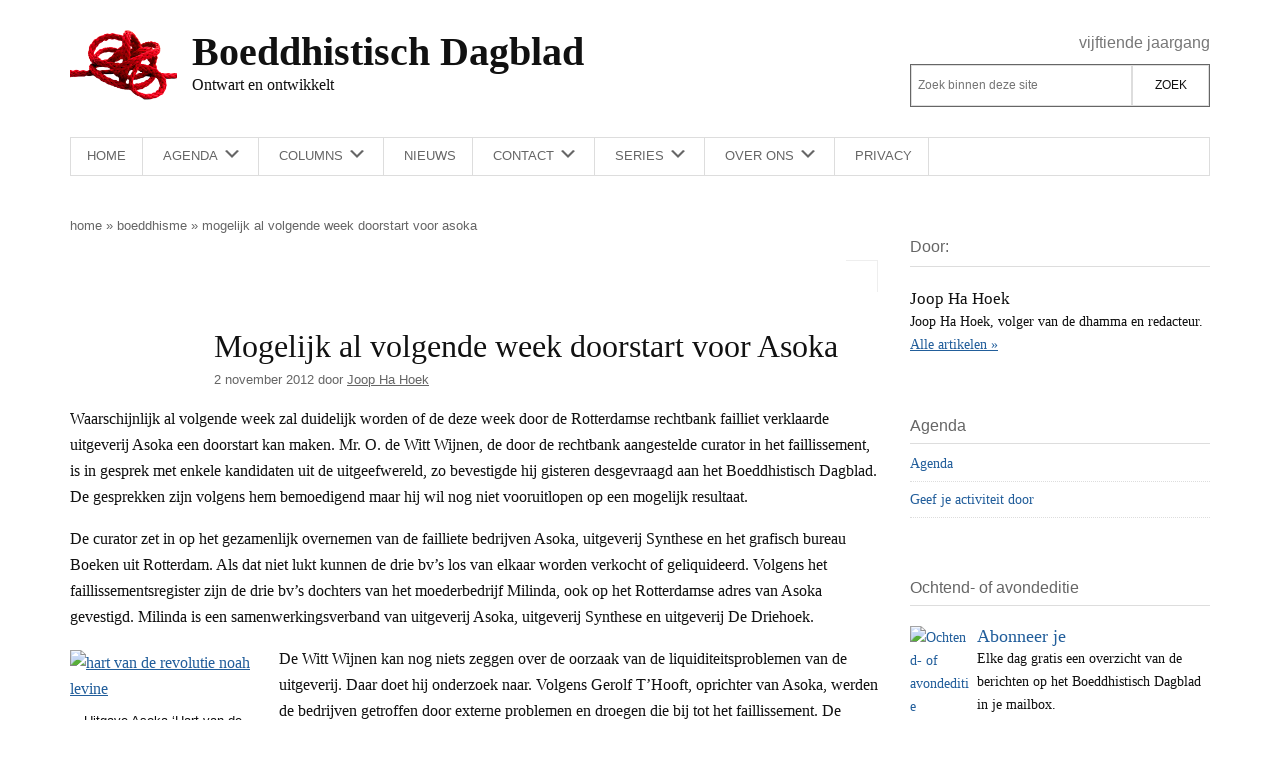

--- FILE ---
content_type: text/html; charset=UTF-8
request_url: https://boeddhistischdagblad.nl/nieuws/9365-mogelijk-al-volgende-week-doorstart-voor-asoka/
body_size: 16254
content:
<!DOCTYPE html>
<html lang="nl-NL">
<head >
<meta charset="UTF-8" />
<meta name="viewport" content="width=device-width, initial-scale=1" />
<meta name='robots' content='index, follow, max-image-preview:large, max-snippet:-1, max-video-preview:-1' />
<script>
window.koko_analytics = {"url":"https:\/\/boeddhistischdagblad.nl\/wp-admin\/admin-ajax.php?action=koko_analytics_collect","site_url":"https:\/\/boeddhistischdagblad.nl","post_id":9365,"path":"\/nieuws\/9365-mogelijk-al-volgende-week-doorstart-voor-asoka\/","method":"cookie","use_cookie":true};
</script>

	<!-- This site is optimized with the Yoast SEO plugin v26.6 - https://yoast.com/wordpress/plugins/seo/ -->
	<title>Mogelijk al volgende week doorstart voor Asoka - Boeddhistisch Dagblad</title>
	<link rel="canonical" href="https://boeddhistischdagblad.nl/nieuws/9365-mogelijk-al-volgende-week-doorstart-voor-asoka/" />
	<meta property="og:locale" content="nl_NL" />
	<meta property="og:type" content="article" />
	<meta property="og:title" content="Mogelijk al volgende week doorstart voor Asoka - Boeddhistisch Dagblad" />
	<meta property="og:description" content="Curator O. de Witt Wijnen kan nog niets zeggen over de oorzaak van de liquiditeitsproblemen van de uitgeverij. Daar doet hij onderzoek naar. Er is een forse schuld." />
	<meta property="og:url" content="https://boeddhistischdagblad.nl/nieuws/9365-mogelijk-al-volgende-week-doorstart-voor-asoka/" />
	<meta property="og:site_name" content="Boeddhistisch Dagblad" />
	<meta property="article:publisher" content="https://www.facebook.com/boeddhistischdagblad" />
	<meta property="article:published_time" content="2012-11-02T16:57:57+00:00" />
	<meta property="article:modified_time" content="2018-03-01T15:45:30+00:00" />
	<meta property="og:image" content="https://plaatjes.boeddhistischdagblad.nl/wp-content/uploads/2017/10/07213104/Justitie-hamer-gerechtigheid-foto-Pixabay.jpg" />
	<meta property="og:image:width" content="1280" />
	<meta property="og:image:height" content="711" />
	<meta property="og:image:type" content="image/jpeg" />
	<meta name="author" content="Joop Ha Hoek" />
	<script type="application/ld+json" class="yoast-schema-graph">{"@context":"https://schema.org","@graph":[{"@type":"Article","@id":"https://boeddhistischdagblad.nl/nieuws/9365-mogelijk-al-volgende-week-doorstart-voor-asoka/#article","isPartOf":{"@id":"https://boeddhistischdagblad.nl/nieuws/9365-mogelijk-al-volgende-week-doorstart-voor-asoka/"},"author":{"name":"Joop Ha Hoek","@id":"https://boeddhistischdagblad.nl/#/schema/person/e560f26e7139afd460f937fd283759ce"},"headline":"Mogelijk al volgende week doorstart voor Asoka","datePublished":"2012-11-02T16:57:57+00:00","dateModified":"2018-03-01T15:45:30+00:00","mainEntityOfPage":{"@id":"https://boeddhistischdagblad.nl/nieuws/9365-mogelijk-al-volgende-week-doorstart-voor-asoka/"},"wordCount":299,"publisher":{"@id":"https://boeddhistischdagblad.nl/#organization"},"image":{"@id":"https://boeddhistischdagblad.nl/nieuws/9365-mogelijk-al-volgende-week-doorstart-voor-asoka/#primaryimage"},"thumbnailUrl":"https://plaatjes.boeddhistischdagblad.nl/wp-content/uploads/2017/10/07213104/Justitie-hamer-gerechtigheid-foto-Pixabay.jpg","keywords":["curator","doorstart","failliet","Gerolf T'Hooft","Milinda Uitgevers Rotterdam","Uitgeverij Asoka","Witt Wijnen"],"articleSection":["Boeddhisme","Nieuws"],"inLanguage":"nl-NL"},{"@type":"WebPage","@id":"https://boeddhistischdagblad.nl/nieuws/9365-mogelijk-al-volgende-week-doorstart-voor-asoka/","url":"https://boeddhistischdagblad.nl/nieuws/9365-mogelijk-al-volgende-week-doorstart-voor-asoka/","name":"Mogelijk al volgende week doorstart voor Asoka - Boeddhistisch Dagblad","isPartOf":{"@id":"https://boeddhistischdagblad.nl/#website"},"primaryImageOfPage":{"@id":"https://boeddhistischdagblad.nl/nieuws/9365-mogelijk-al-volgende-week-doorstart-voor-asoka/#primaryimage"},"image":{"@id":"https://boeddhistischdagblad.nl/nieuws/9365-mogelijk-al-volgende-week-doorstart-voor-asoka/#primaryimage"},"thumbnailUrl":"https://plaatjes.boeddhistischdagblad.nl/wp-content/uploads/2017/10/07213104/Justitie-hamer-gerechtigheid-foto-Pixabay.jpg","datePublished":"2012-11-02T16:57:57+00:00","dateModified":"2018-03-01T15:45:30+00:00","breadcrumb":{"@id":"https://boeddhistischdagblad.nl/nieuws/9365-mogelijk-al-volgende-week-doorstart-voor-asoka/#breadcrumb"},"inLanguage":"nl-NL","potentialAction":[{"@type":"ReadAction","target":["https://boeddhistischdagblad.nl/nieuws/9365-mogelijk-al-volgende-week-doorstart-voor-asoka/"]}]},{"@type":"ImageObject","inLanguage":"nl-NL","@id":"https://boeddhistischdagblad.nl/nieuws/9365-mogelijk-al-volgende-week-doorstart-voor-asoka/#primaryimage","url":"https://plaatjes.boeddhistischdagblad.nl/wp-content/uploads/2017/10/07213104/Justitie-hamer-gerechtigheid-foto-Pixabay.jpg","contentUrl":"https://plaatjes.boeddhistischdagblad.nl/wp-content/uploads/2017/10/07213104/Justitie-hamer-gerechtigheid-foto-Pixabay.jpg","width":1280,"height":711},{"@type":"BreadcrumbList","@id":"https://boeddhistischdagblad.nl/nieuws/9365-mogelijk-al-volgende-week-doorstart-voor-asoka/#breadcrumb","itemListElement":[{"@type":"ListItem","position":1,"name":"Home","item":"https://boeddhistischdagblad.nl/"},{"@type":"ListItem","position":2,"name":"Boeddhisme","item":"https://boeddhistischdagblad.nl/boeddhisme/"},{"@type":"ListItem","position":3,"name":"Mogelijk al volgende week doorstart voor Asoka"}]},{"@type":"WebSite","@id":"https://boeddhistischdagblad.nl/#website","url":"https://boeddhistischdagblad.nl/","name":"Boeddhistisch Dagblad","description":"Ontwart en ontwikkelt","publisher":{"@id":"https://boeddhistischdagblad.nl/#organization"},"potentialAction":[{"@type":"SearchAction","target":{"@type":"EntryPoint","urlTemplate":"https://boeddhistischdagblad.nl/?s={search_term_string}"},"query-input":{"@type":"PropertyValueSpecification","valueRequired":true,"valueName":"search_term_string"}}],"inLanguage":"nl-NL"},{"@type":"Organization","@id":"https://boeddhistischdagblad.nl/#organization","name":"Boeddhistisch Dagblad","url":"https://boeddhistischdagblad.nl/","logo":{"@type":"ImageObject","inLanguage":"nl-NL","@id":"https://boeddhistischdagblad.nl/#/schema/logo/image/","url":"https://plaatjes.boeddhistischdagblad.nl/wp-content/uploads/2015/04/07215249/logo.png","contentUrl":"https://plaatjes.boeddhistischdagblad.nl/wp-content/uploads/2015/04/07215249/logo.png","width":250,"height":250,"caption":"Boeddhistisch Dagblad"},"image":{"@id":"https://boeddhistischdagblad.nl/#/schema/logo/image/"},"sameAs":["https://www.facebook.com/boeddhistischdagblad","https://x.com/boeddhadagblad","https://www.linkedin.com/profile/view?id=314553675","https://www.youtube.com/channel/UCYlqYQF5V5vdRiMCdVLoYDw"]},{"@type":"Person","@id":"https://boeddhistischdagblad.nl/#/schema/person/e560f26e7139afd460f937fd283759ce","name":"Joop Ha Hoek","description":"Joop Ha Hoek, volger van de dhamma en redacteur.","url":"https://boeddhistischdagblad.nl/schrijvers/hoofdredactie/"}]}</script>
	<!-- / Yoast SEO plugin. -->


<link rel="alternate" type="application/rss+xml" title="Boeddhistisch Dagblad &raquo; feed" href="https://boeddhistischdagblad.nl/feed/" />
<link rel="alternate" type="application/rss+xml" title="Boeddhistisch Dagblad &raquo; reacties feed" href="https://boeddhistischdagblad.nl/comments/feed/" />
<link rel="alternate" type="application/rss+xml" title="Boeddhistisch Dagblad &raquo; Mogelijk al volgende week doorstart voor Asoka reacties feed" href="https://boeddhistischdagblad.nl/nieuws/9365-mogelijk-al-volgende-week-doorstart-voor-asoka/feed/" />
<link rel="alternate" title="oEmbed (JSON)" type="application/json+oembed" href="https://boeddhistischdagblad.nl/wp-json/oembed/1.0/embed?url=https%3A%2F%2Fboeddhistischdagblad.nl%2Fnieuws%2F9365-mogelijk-al-volgende-week-doorstart-voor-asoka%2F" />
<link rel="alternate" title="oEmbed (XML)" type="text/xml+oembed" href="https://boeddhistischdagblad.nl/wp-json/oembed/1.0/embed?url=https%3A%2F%2Fboeddhistischdagblad.nl%2Fnieuws%2F9365-mogelijk-al-volgende-week-doorstart-voor-asoka%2F&#038;format=xml" />
<style id='wp-img-auto-sizes-contain-inline-css'>
img:is([sizes=auto i],[sizes^="auto," i]){contain-intrinsic-size:3000px 1500px}
/*# sourceURL=wp-img-auto-sizes-contain-inline-css */
</style>
<link rel='stylesheet' id='bd-genesis-css' href='https://boeddhistischdagblad.nl/wp-content/themes/bd-genesis/style.css?ver=1.0.8' media='all' />
<style id='classic-theme-styles-inline-css'>
/*! This file is auto-generated */
.wp-block-button__link{color:#fff;background-color:#32373c;border-radius:9999px;box-shadow:none;text-decoration:none;padding:calc(.667em + 2px) calc(1.333em + 2px);font-size:1.125em}.wp-block-file__button{background:#32373c;color:#fff;text-decoration:none}
/*# sourceURL=/wp-includes/css/classic-themes.min.css */
</style>
<link rel='stylesheet' id='dashicons-css' href='https://boeddhistischdagblad.nl/wp-includes/css/dashicons.min.css?ver=4566f830901523a4712fa1f9552660c3' media='all' />
<link rel='stylesheet' id='bd-genesis-gutenberg-css' href='https://boeddhistischdagblad.nl/wp-content/themes/bd-genesis/lib/gutenberg/front-end.css?v=1.0.8&#038;ver=1.0.8' media='all' />
<style id='bd-genesis-gutenberg-inline-css'>
.ab-block-post-grid .ab-block-post-grid-more-link:hover,
.ab-block-post-grid header .ab-block-post-grid-title a:hover {
	color: #111;
}

.button-more-link.ab-block-post-grid .ab-block-post-grid-more-link:hover,
.ab-block-post-grid .is-grid .ab-block-post-grid-image a .ab-block-post-grid-date,
.site-container .wp-block-button .wp-block-button__link {
	background-color: #008285;
	color: #ffffff;
}

.button-more-link.ab-block-post-grid .ab-block-post-grid-more-link:hover,
.wp-block-button .wp-block-button__link:not(.has-background),
.wp-block-button .wp-block-button__link:not(.has-background):focus,
.wp-block-button .wp-block-button__link:not(.has-background):hover {
	color: #ffffff;
}

.site-container .wp-block-button.is-style-outline .wp-block-button__link {
	color: #008285;
}

.site-container .wp-block-button.is-style-outline .wp-block-button__link:focus,
.site-container .wp-block-button.is-style-outline .wp-block-button__link:hover {
	color: #23a5a8;
}

.site-container .wp-block-pullquote.is-style-solid-color {
	background-color: #008285;
}		.site-container .has-infoblock-font-size {
			font-size: 16px;
		}		.site-container .has-normal-font-size {
			font-size: 16px;
		}		.site-container .has-large-font-size {
			font-size: 20px;
		}		.site-container .has-larger-font-size {
			font-size: 24px;
		}		.site-container .has-theme-primary-color,
		.site-container .wp-block-button .wp-block-button__link.has-theme-primary-color,
		.site-container .wp-block-button.is-style-outline .wp-block-button__link.has-theme-primary-color {
			color: red;
		}
		.site-container .has-theme-primary-background-color,
		.site-container .wp-block-button .wp-block-button__link.has-theme-primary-background-color,
		.site-container .wp-block-pullquote.is-style-solid-color.has-theme-primary-background-color {
			background-color: red;
		}		.site-container .has-theme-secondary-color,
		.site-container .wp-block-button .wp-block-button__link.has-theme-secondary-color,
		.site-container .wp-block-button.is-style-outline .wp-block-button__link.has-theme-secondary-color {
			color: #008285;
		}
		.site-container .has-theme-secondary-background-color,
		.site-container .wp-block-button .wp-block-button__link.has-theme-secondary-background-color,
		.site-container .wp-block-pullquote.is-style-solid-color.has-theme-secondary-background-color {
			background-color: #008285;
		}
/*# sourceURL=bd-genesis-gutenberg-inline-css */
</style>
<script src="https://boeddhistischdagblad.nl/wp-includes/js/jquery/jquery.min.js?ver=3.7.1" id="jquery-core-js"></script>
<script src="https://boeddhistischdagblad.nl/wp-includes/js/jquery/jquery-migrate.min.js?ver=3.4.1" id="jquery-migrate-js"></script>
<script src="https://boeddhistischdagblad.nl/wp-includes/js/jquery/ui/core.min.js?ver=1.13.3" id="jquery-ui-core-js"></script>
<script src="https://boeddhistischdagblad.nl/wp-includes/js/jquery/ui/mouse.min.js?ver=1.13.3" id="jquery-ui-mouse-js"></script>
<script src="https://boeddhistischdagblad.nl/wp-includes/js/jquery/ui/sortable.min.js?ver=1.13.3" id="jquery-ui-sortable-js"></script>
<script src="https://boeddhistischdagblad.nl/wp-includes/js/jquery/ui/datepicker.min.js?ver=1.13.3" id="jquery-ui-datepicker-js"></script>
<script id="jquery-ui-datepicker-js-after">
jQuery(function(jQuery){jQuery.datepicker.setDefaults({"closeText":"Sluiten","currentText":"Vandaag","monthNames":["januari","februari","maart","april","mei","juni","juli","augustus","september","oktober","november","december"],"monthNamesShort":["jan","feb","mrt","apr","mei","jun","jul","aug","sep","okt","nov","dec"],"nextText":"Volgende","prevText":"Vorige","dayNames":["zondag","maandag","dinsdag","woensdag","donderdag","vrijdag","zaterdag"],"dayNamesShort":["zo","ma","di","wo","do","vr","za"],"dayNamesMin":["Z","M","D","W","D","V","Z"],"dateFormat":"d MM yy","firstDay":1,"isRTL":false});});
//# sourceURL=jquery-ui-datepicker-js-after
</script>
<script src="https://boeddhistischdagblad.nl/wp-includes/js/jquery/ui/resizable.min.js?ver=1.13.3" id="jquery-ui-resizable-js"></script>
<script src="https://boeddhistischdagblad.nl/wp-includes/js/jquery/ui/draggable.min.js?ver=1.13.3" id="jquery-ui-draggable-js"></script>
<script src="https://boeddhistischdagblad.nl/wp-includes/js/jquery/ui/controlgroup.min.js?ver=1.13.3" id="jquery-ui-controlgroup-js"></script>
<script src="https://boeddhistischdagblad.nl/wp-includes/js/jquery/ui/checkboxradio.min.js?ver=1.13.3" id="jquery-ui-checkboxradio-js"></script>
<script src="https://boeddhistischdagblad.nl/wp-includes/js/jquery/ui/button.min.js?ver=1.13.3" id="jquery-ui-button-js"></script>
<script src="https://boeddhistischdagblad.nl/wp-includes/js/jquery/ui/dialog.min.js?ver=1.13.3" id="jquery-ui-dialog-js"></script>
<script id="events-manager-js-extra">
var EM = {"ajaxurl":"https://boeddhistischdagblad.nl/wp-admin/admin-ajax.php","locationajaxurl":"https://boeddhistischdagblad.nl/wp-admin/admin-ajax.php?action=locations_search","firstDay":"1","locale":"nl","dateFormat":"yy-mm-dd","ui_css":"https://boeddhistischdagblad.nl/wp-content/plugins/events-manager/includes/css/jquery-ui/build.css","show24hours":"1","is_ssl":"1","autocomplete_limit":"10","calendar":{"breakpoints":{"small":560,"medium":908,"large":false},"month_format":"M Y"},"phone":"","datepicker":{"format":"d-m-Y","locale":"nl"},"search":{"breakpoints":{"small":650,"medium":850,"full":false}},"url":"https://boeddhistischdagblad.nl/wp-content/plugins/events-manager","assets":{"input.em-uploader":{"js":{"em-uploader":{"url":"https://boeddhistischdagblad.nl/wp-content/plugins/events-manager/includes/js/em-uploader.js?v=7.2.3","event":"em_uploader_ready"}}},".em-event-editor":{"js":{"event-editor":{"url":"https://boeddhistischdagblad.nl/wp-content/plugins/events-manager/includes/js/events-manager-event-editor.js?v=7.2.3","event":"em_event_editor_ready"}},"css":{"event-editor":"https://boeddhistischdagblad.nl/wp-content/plugins/events-manager/includes/css/events-manager-event-editor.css?v=7.2.3"}},".em-recurrence-sets, .em-timezone":{"js":{"luxon":{"url":"luxon/luxon.js?v=7.2.3","event":"em_luxon_ready"}}},".em-booking-form, #em-booking-form, .em-booking-recurring, .em-event-booking-form":{"js":{"em-bookings":{"url":"https://boeddhistischdagblad.nl/wp-content/plugins/events-manager/includes/js/bookingsform.js?v=7.2.3","event":"em_booking_form_js_loaded"}}},"#em-opt-archetypes":{"js":{"archetypes":"https://boeddhistischdagblad.nl/wp-content/plugins/events-manager/includes/js/admin-archetype-editor.js?v=7.2.3","archetypes_ms":"https://boeddhistischdagblad.nl/wp-content/plugins/events-manager/includes/js/admin-archetypes.js?v=7.2.3","qs":"qs/qs.js?v=7.2.3"}}},"cached":"","txt_search":"Zoeken","txt_searching":"Bezig met zoeken...","txt_loading":"Aan het laden..."};
//# sourceURL=events-manager-js-extra
</script>
<script src="https://boeddhistischdagblad.nl/wp-content/plugins/events-manager/includes/js/events-manager.js?ver=7.2.3" id="events-manager-js"></script>
<script src="https://boeddhistischdagblad.nl/wp-content/plugins/events-manager/includes/external/flatpickr/l10n/nl.js?ver=7.2.3" id="em-flatpickr-localization-js"></script>
<link rel="https://api.w.org/" href="https://boeddhistischdagblad.nl/wp-json/" /><link rel="alternate" title="JSON" type="application/json" href="https://boeddhistischdagblad.nl/wp-json/wp/v2/posts/9365" /><link rel="EditURI" type="application/rsd+xml" title="RSD" href="https://boeddhistischdagblad.nl/xmlrpc.php?rsd" />
<link rel="icon" href="https://plaatjes.boeddhistischdagblad.nl/wp-content/uploads/2020/11/26215037/cropped-favicon-32x32.png" sizes="32x32" />
<link rel="icon" href="https://plaatjes.boeddhistischdagblad.nl/wp-content/uploads/2020/11/26215037/cropped-favicon-192x192.png" sizes="192x192" />
<link rel="apple-touch-icon" href="https://plaatjes.boeddhistischdagblad.nl/wp-content/uploads/2020/11/26215037/cropped-favicon-180x180.png" />
<meta name="msapplication-TileImage" content="https://plaatjes.boeddhistischdagblad.nl/wp-content/uploads/2020/11/26215037/cropped-favicon-270x270.png" />
		<style id="wp-custom-css">
			li.comment .comment-header {
    flex-wrap: wrap
}

li.comment .comment-header p {
    margin: 0;
}

a:visited {
    color: #8e8e8e;
    font-style: italic;
}

a .site-title,
a .site-description {
    color: rgb(17, 17, 17);
}

#moove_gdpr_cookie_modal .moove-gdpr-modal-content .moove-gdpr-modal-left-content #moove-gdpr-menu li a, #moove_gdpr_cookie_modal .moove-gdpr-modal-content .moove-gdpr-modal-left-content #moove-gdpr-menu li button {
    background-color: #cf2e2e;
}

#moove_gdpr_cookie_modal .moove-gdpr-modal-content .moove-gdpr-modal-left-content #moove-gdpr-menu li.menu-item-selected button {
    border: 2px solid #cf2e2e;
    color: rgb(17, 17, 17);
}

#moove_gdpr_cookie_modal .moove-gdpr-modal-content .moove-gdpr-modal-left-content #moove-gdpr-menu li.menu-item-selected button .gdpr-nav-tab-title,
#moove_gdpr_cookie_modal .moove-gdpr-modal-content .moove-gdpr-modal-left-content #moove-gdpr-menu li.menu-item-selected button .gdpr-svg-icon * {
    color: rgb(17, 17, 17);
}


@media only screen and (min-width: 1024px) {
    #contact-form {
        background: #fafafa;
        padding: 1rem;
        display: grid;

        grid-template-columns: [first] 20% [line2] 75% [end];
        grid-template-rows: 1fr;
    }


    #contact-form label {
        text-align: right;
        grid-column-start: 1;

    }

    .wpcf7-form-control-wrap {
        grid-column-start: 2;
    }

}

		</style>
		<style id='global-styles-inline-css'>
:root{--wp--preset--aspect-ratio--square: 1;--wp--preset--aspect-ratio--4-3: 4/3;--wp--preset--aspect-ratio--3-4: 3/4;--wp--preset--aspect-ratio--3-2: 3/2;--wp--preset--aspect-ratio--2-3: 2/3;--wp--preset--aspect-ratio--16-9: 16/9;--wp--preset--aspect-ratio--9-16: 9/16;--wp--preset--color--black: #000000;--wp--preset--color--cyan-bluish-gray: #abb8c3;--wp--preset--color--white: #ffffff;--wp--preset--color--pale-pink: #f78da7;--wp--preset--color--vivid-red: #cf2e2e;--wp--preset--color--luminous-vivid-orange: #ff6900;--wp--preset--color--luminous-vivid-amber: #fcb900;--wp--preset--color--light-green-cyan: #7bdcb5;--wp--preset--color--vivid-green-cyan: #00d084;--wp--preset--color--pale-cyan-blue: #8ed1fc;--wp--preset--color--vivid-cyan-blue: #0693e3;--wp--preset--color--vivid-purple: #9b51e0;--wp--preset--color--theme-primary: red;--wp--preset--color--theme-secondary: #008285;--wp--preset--gradient--vivid-cyan-blue-to-vivid-purple: linear-gradient(135deg,rgb(6,147,227) 0%,rgb(155,81,224) 100%);--wp--preset--gradient--light-green-cyan-to-vivid-green-cyan: linear-gradient(135deg,rgb(122,220,180) 0%,rgb(0,208,130) 100%);--wp--preset--gradient--luminous-vivid-amber-to-luminous-vivid-orange: linear-gradient(135deg,rgb(252,185,0) 0%,rgb(255,105,0) 100%);--wp--preset--gradient--luminous-vivid-orange-to-vivid-red: linear-gradient(135deg,rgb(255,105,0) 0%,rgb(207,46,46) 100%);--wp--preset--gradient--very-light-gray-to-cyan-bluish-gray: linear-gradient(135deg,rgb(238,238,238) 0%,rgb(169,184,195) 100%);--wp--preset--gradient--cool-to-warm-spectrum: linear-gradient(135deg,rgb(74,234,220) 0%,rgb(151,120,209) 20%,rgb(207,42,186) 40%,rgb(238,44,130) 60%,rgb(251,105,98) 80%,rgb(254,248,76) 100%);--wp--preset--gradient--blush-light-purple: linear-gradient(135deg,rgb(255,206,236) 0%,rgb(152,150,240) 100%);--wp--preset--gradient--blush-bordeaux: linear-gradient(135deg,rgb(254,205,165) 0%,rgb(254,45,45) 50%,rgb(107,0,62) 100%);--wp--preset--gradient--luminous-dusk: linear-gradient(135deg,rgb(255,203,112) 0%,rgb(199,81,192) 50%,rgb(65,88,208) 100%);--wp--preset--gradient--pale-ocean: linear-gradient(135deg,rgb(255,245,203) 0%,rgb(182,227,212) 50%,rgb(51,167,181) 100%);--wp--preset--gradient--electric-grass: linear-gradient(135deg,rgb(202,248,128) 0%,rgb(113,206,126) 100%);--wp--preset--gradient--midnight: linear-gradient(135deg,rgb(2,3,129) 0%,rgb(40,116,252) 100%);--wp--preset--font-size--small: 13px;--wp--preset--font-size--medium: 20px;--wp--preset--font-size--large: 20px;--wp--preset--font-size--x-large: 42px;--wp--preset--font-size--infoblock: 16px;--wp--preset--font-size--normal: 16px;--wp--preset--font-size--larger: 24px;--wp--preset--spacing--20: 0.44rem;--wp--preset--spacing--30: 0.67rem;--wp--preset--spacing--40: 1rem;--wp--preset--spacing--50: 1.5rem;--wp--preset--spacing--60: 2.25rem;--wp--preset--spacing--70: 3.38rem;--wp--preset--spacing--80: 5.06rem;--wp--preset--shadow--natural: 6px 6px 9px rgba(0, 0, 0, 0.2);--wp--preset--shadow--deep: 12px 12px 50px rgba(0, 0, 0, 0.4);--wp--preset--shadow--sharp: 6px 6px 0px rgba(0, 0, 0, 0.2);--wp--preset--shadow--outlined: 6px 6px 0px -3px rgb(255, 255, 255), 6px 6px rgb(0, 0, 0);--wp--preset--shadow--crisp: 6px 6px 0px rgb(0, 0, 0);}:where(.is-layout-flex){gap: 0.5em;}:where(.is-layout-grid){gap: 0.5em;}body .is-layout-flex{display: flex;}.is-layout-flex{flex-wrap: wrap;align-items: center;}.is-layout-flex > :is(*, div){margin: 0;}body .is-layout-grid{display: grid;}.is-layout-grid > :is(*, div){margin: 0;}:where(.wp-block-columns.is-layout-flex){gap: 2em;}:where(.wp-block-columns.is-layout-grid){gap: 2em;}:where(.wp-block-post-template.is-layout-flex){gap: 1.25em;}:where(.wp-block-post-template.is-layout-grid){gap: 1.25em;}.has-black-color{color: var(--wp--preset--color--black) !important;}.has-cyan-bluish-gray-color{color: var(--wp--preset--color--cyan-bluish-gray) !important;}.has-white-color{color: var(--wp--preset--color--white) !important;}.has-pale-pink-color{color: var(--wp--preset--color--pale-pink) !important;}.has-vivid-red-color{color: var(--wp--preset--color--vivid-red) !important;}.has-luminous-vivid-orange-color{color: var(--wp--preset--color--luminous-vivid-orange) !important;}.has-luminous-vivid-amber-color{color: var(--wp--preset--color--luminous-vivid-amber) !important;}.has-light-green-cyan-color{color: var(--wp--preset--color--light-green-cyan) !important;}.has-vivid-green-cyan-color{color: var(--wp--preset--color--vivid-green-cyan) !important;}.has-pale-cyan-blue-color{color: var(--wp--preset--color--pale-cyan-blue) !important;}.has-vivid-cyan-blue-color{color: var(--wp--preset--color--vivid-cyan-blue) !important;}.has-vivid-purple-color{color: var(--wp--preset--color--vivid-purple) !important;}.has-black-background-color{background-color: var(--wp--preset--color--black) !important;}.has-cyan-bluish-gray-background-color{background-color: var(--wp--preset--color--cyan-bluish-gray) !important;}.has-white-background-color{background-color: var(--wp--preset--color--white) !important;}.has-pale-pink-background-color{background-color: var(--wp--preset--color--pale-pink) !important;}.has-vivid-red-background-color{background-color: var(--wp--preset--color--vivid-red) !important;}.has-luminous-vivid-orange-background-color{background-color: var(--wp--preset--color--luminous-vivid-orange) !important;}.has-luminous-vivid-amber-background-color{background-color: var(--wp--preset--color--luminous-vivid-amber) !important;}.has-light-green-cyan-background-color{background-color: var(--wp--preset--color--light-green-cyan) !important;}.has-vivid-green-cyan-background-color{background-color: var(--wp--preset--color--vivid-green-cyan) !important;}.has-pale-cyan-blue-background-color{background-color: var(--wp--preset--color--pale-cyan-blue) !important;}.has-vivid-cyan-blue-background-color{background-color: var(--wp--preset--color--vivid-cyan-blue) !important;}.has-vivid-purple-background-color{background-color: var(--wp--preset--color--vivid-purple) !important;}.has-black-border-color{border-color: var(--wp--preset--color--black) !important;}.has-cyan-bluish-gray-border-color{border-color: var(--wp--preset--color--cyan-bluish-gray) !important;}.has-white-border-color{border-color: var(--wp--preset--color--white) !important;}.has-pale-pink-border-color{border-color: var(--wp--preset--color--pale-pink) !important;}.has-vivid-red-border-color{border-color: var(--wp--preset--color--vivid-red) !important;}.has-luminous-vivid-orange-border-color{border-color: var(--wp--preset--color--luminous-vivid-orange) !important;}.has-luminous-vivid-amber-border-color{border-color: var(--wp--preset--color--luminous-vivid-amber) !important;}.has-light-green-cyan-border-color{border-color: var(--wp--preset--color--light-green-cyan) !important;}.has-vivid-green-cyan-border-color{border-color: var(--wp--preset--color--vivid-green-cyan) !important;}.has-pale-cyan-blue-border-color{border-color: var(--wp--preset--color--pale-cyan-blue) !important;}.has-vivid-cyan-blue-border-color{border-color: var(--wp--preset--color--vivid-cyan-blue) !important;}.has-vivid-purple-border-color{border-color: var(--wp--preset--color--vivid-purple) !important;}.has-vivid-cyan-blue-to-vivid-purple-gradient-background{background: var(--wp--preset--gradient--vivid-cyan-blue-to-vivid-purple) !important;}.has-light-green-cyan-to-vivid-green-cyan-gradient-background{background: var(--wp--preset--gradient--light-green-cyan-to-vivid-green-cyan) !important;}.has-luminous-vivid-amber-to-luminous-vivid-orange-gradient-background{background: var(--wp--preset--gradient--luminous-vivid-amber-to-luminous-vivid-orange) !important;}.has-luminous-vivid-orange-to-vivid-red-gradient-background{background: var(--wp--preset--gradient--luminous-vivid-orange-to-vivid-red) !important;}.has-very-light-gray-to-cyan-bluish-gray-gradient-background{background: var(--wp--preset--gradient--very-light-gray-to-cyan-bluish-gray) !important;}.has-cool-to-warm-spectrum-gradient-background{background: var(--wp--preset--gradient--cool-to-warm-spectrum) !important;}.has-blush-light-purple-gradient-background{background: var(--wp--preset--gradient--blush-light-purple) !important;}.has-blush-bordeaux-gradient-background{background: var(--wp--preset--gradient--blush-bordeaux) !important;}.has-luminous-dusk-gradient-background{background: var(--wp--preset--gradient--luminous-dusk) !important;}.has-pale-ocean-gradient-background{background: var(--wp--preset--gradient--pale-ocean) !important;}.has-electric-grass-gradient-background{background: var(--wp--preset--gradient--electric-grass) !important;}.has-midnight-gradient-background{background: var(--wp--preset--gradient--midnight) !important;}.has-small-font-size{font-size: var(--wp--preset--font-size--small) !important;}.has-medium-font-size{font-size: var(--wp--preset--font-size--medium) !important;}.has-large-font-size{font-size: var(--wp--preset--font-size--large) !important;}.has-x-large-font-size{font-size: var(--wp--preset--font-size--x-large) !important;}
/*# sourceURL=global-styles-inline-css */
</style>
</head>
<body data-rsssl=1 class="wp-singular post-template-default single single-post postid-9365 single-format-standard wp-embed-responsive wp-theme-genesis wp-child-theme-bd-genesis content-sidebar genesis-breadcrumbs-hidden genesis-singular-image-hidden genesis-footer-widgets-visible"><div class="site-container"><ul class="genesis-skip-link"><li><a href="#genesis-content" class="screen-reader-shortcut"> Door naar de hoofd inhoud</a></li><li><a href="#genesis-nav-secondary" class="screen-reader-shortcut"> Skip to secondary menu</a></li><li><a href="#genesis-sidebar-primary" class="screen-reader-shortcut"> Spring naar de eerste sidebar</a></li><li><a href="#genesis-footer-widgets" class="screen-reader-shortcut"> Spring naar de voettekst</a></li></ul><header class="site-header"><div class="header-ghost"></div><div class="wrap"><div class="title-area"><a href="https://boeddhistischdagblad.nl"><p class="site-title">Boeddhistisch Dagblad</p><p class="site-description">Ontwart en ontwikkelt</p></a></div><div class="widget-area header-widget-area"><h2 class="genesis-sidebar-title screen-reader-text">Header Rechts</h2><section id="custom_html-5" class="widget_text widget widget_custom_html"><div class="widget_text widget-wrap"><div class="textwidget custom-html-widget"><span class="jaargang">Vijftiende jaargang</span></div></div></section>
<section id="search-2" class="widget widget_search"><div class="widget-wrap"><h3 class="widgettitle widget-title">Zoek op deze site</h3>
<form class="search-form" method="get" action="https://boeddhistischdagblad.nl/" role="search"><label class="search-form-label screen-reader-text" for="searchform-1">Zoek binnen deze site</label><input class="search-form-input" type="search" name="s" id="searchform-1" placeholder="Zoek binnen deze site"><input class="search-form-submit" type="submit" value="Zoek"><meta content="https://boeddhistischdagblad.nl/?s={s}"></form></div></section>
</div></div></header><nav class="nav-secondary" aria-label="Secundair" id="genesis-nav-secondary"><div class="wrap"><ul id="menu-hoofdmenu" class="menu genesis-nav-menu menu-secondary js-superfish"><li id="menu-item-186" class="menu-item menu-item-type-custom menu-item-object-custom menu-item-home menu-item-186"><a href="https://boeddhistischdagblad.nl/"><span >Home</span></a></li>
<li id="menu-item-50063" class="menu-item menu-item-type-post_type menu-item-object-page menu-item-has-children menu-item-50063"><a href="https://boeddhistischdagblad.nl/agenda/"><span >Agenda</span></a>
<ul class="sub-menu">
	<li id="menu-item-50068" class="menu-item menu-item-type-post_type menu-item-object-page menu-item-50068"><a href="https://boeddhistischdagblad.nl/agenda/toevoegen/"><span >Geef je activiteit door</span></a></li>
</ul>
</li>
<li id="menu-item-1339" class="menu-item menu-item-type-taxonomy menu-item-object-category menu-item-has-children menu-item-1339"><a href="https://boeddhistischdagblad.nl/auteurs/"><span >Columns</span></a>
<ul class="sub-menu">
	<li id="menu-item-185558" class="menu-item menu-item-type-taxonomy menu-item-object-category menu-item-185558"><a href="https://boeddhistischdagblad.nl/auteurs/andre-baets/"><span >Andre Baets</span></a></li>
	<li id="menu-item-33615" class="menu-item menu-item-type-taxonomy menu-item-object-category menu-item-33615"><a href="https://boeddhistischdagblad.nl/auteurs/menno-prins/"><span >Dharmapelgrim</span></a></li>
	<li id="menu-item-136175" class="menu-item menu-item-type-taxonomy menu-item-object-category menu-item-136175"><a href="https://boeddhistischdagblad.nl/auteurs/bert-jan-oosterbeek/"><span >Bertjan Oosterbeek</span></a></li>
	<li id="menu-item-8546" class="menu-item menu-item-type-taxonomy menu-item-object-category menu-item-8546"><a href="https://boeddhistischdagblad.nl/auteurs/dick-verstegen/"><span >Dick Verstegen</span></a></li>
	<li id="menu-item-136176" class="menu-item menu-item-type-taxonomy menu-item-object-category menu-item-136176"><a href="https://boeddhistischdagblad.nl/auteurs/edel-maex/"><span >Edel Maex</span></a></li>
	<li id="menu-item-136178" class="menu-item menu-item-type-taxonomy menu-item-object-category menu-item-136178"><a href="https://boeddhistischdagblad.nl/auteurs/emmaho/"><span >Emmaho</span></a></li>
	<li id="menu-item-136183" class="menu-item menu-item-type-taxonomy menu-item-object-category menu-item-136183"><a href="https://boeddhistischdagblad.nl/auteurs/goff-smeets/"><span >Goff Smeets</span></a></li>
	<li id="menu-item-73486" class="menu-item menu-item-type-taxonomy menu-item-object-category menu-item-73486"><a href="https://boeddhistischdagblad.nl/hans-van-dam/"><span >Hans van Dam</span></a></li>
	<li id="menu-item-217720" class="menu-item menu-item-type-custom menu-item-object-custom menu-item-217720"><a href="https://boeddhistischdagblad.nl/schrijvers/jana-verboom/"><span >Jana Verboom</span></a></li>
	<li id="menu-item-20931" class="menu-item menu-item-type-taxonomy menu-item-object-category menu-item-20931"><a href="https://boeddhistischdagblad.nl/auteurs/joop-hoek-columns-2/"><span >Joop Hoek</span></a></li>
	<li id="menu-item-38055" class="menu-item menu-item-type-taxonomy menu-item-object-category menu-item-38055"><a href="https://boeddhistischdagblad.nl/auteurs/jules-prast/"><span >Jules Prast</span></a></li>
	<li id="menu-item-136186" class="menu-item menu-item-type-taxonomy menu-item-object-category menu-item-136186"><a href="https://boeddhistischdagblad.nl/auteurs/paul-de-blot/"><span >Paul de Blot</span></a></li>
	<li id="menu-item-136185" class="menu-item menu-item-type-taxonomy menu-item-object-category menu-item-136185"><a href="https://boeddhistischdagblad.nl/auteurs/tweespraak-rob-van-boven-en-luuk-mur/"><span >Rob van Boven en Luuk Mur</span></a></li>
	<li id="menu-item-136184" class="menu-item menu-item-type-taxonomy menu-item-object-category menu-item-136184"><a href="https://boeddhistischdagblad.nl/auteurs/ronald-hermsen/"><span >Ronald Hermsen</span></a></li>
	<li id="menu-item-136181" class="menu-item menu-item-type-taxonomy menu-item-object-category menu-item-136181"><a href="https://boeddhistischdagblad.nl/auteurs/theo-niessen/"><span >Theo Niessen</span></a></li>
	<li id="menu-item-118141" class="menu-item menu-item-type-custom menu-item-object-custom menu-item-118141"><a href="https://boeddhistischdagblad.nl/schrijvers/ksaf-vandeputte/"><span >Xavier Vandeputte</span></a></li>
	<li id="menu-item-136180" class="menu-item menu-item-type-taxonomy menu-item-object-category menu-item-136180"><a href="https://boeddhistischdagblad.nl/auteurs/zeshin-van-der-plas/"><span >Zeshin van der Plas</span></a></li>
</ul>
</li>
<li id="menu-item-10066" class="menu-item menu-item-type-taxonomy menu-item-object-category current-post-ancestor current-menu-parent current-post-parent menu-item-10066"><a href="https://boeddhistischdagblad.nl/nieuws/"><span >Nieuws</span></a></li>
<li id="menu-item-10063" class="menu-item menu-item-type-post_type menu-item-object-page menu-item-has-children menu-item-10063"><a href="https://boeddhistischdagblad.nl/contact/"><span >Contact</span></a>
<ul class="sub-menu">
	<li id="menu-item-58205" class="menu-item menu-item-type-post_type menu-item-object-page menu-item-58205"><a href="https://boeddhistischdagblad.nl/sponsors/"><span >Steun het BD</span></a></li>
	<li id="menu-item-58276" class="menu-item menu-item-type-post_type menu-item-object-page menu-item-58276"><a href="https://boeddhistischdagblad.nl/mailing-boeddhistisch-dagblad/"><span >Mailinglijst</span></a></li>
</ul>
</li>
<li id="menu-item-58247" class="menu-item menu-item-type-post_type menu-item-object-page menu-item-has-children menu-item-58247"><a href="https://boeddhistischdagblad.nl/speciaal/"><span >Series</span></a>
<ul class="sub-menu">
	<li id="menu-item-58248" class="menu-item menu-item-type-post_type menu-item-object-page menu-item-58248"><a href="https://boeddhistischdagblad.nl/speciaal/boeddha-in-de-linie/"><span >Boeddha in de Linie</span></a></li>
	<li id="menu-item-58261" class="menu-item menu-item-type-post_type menu-item-object-page menu-item-58261"><a href="https://boeddhistischdagblad.nl/speciaal/de-werkplaats/"><span >De werkplaats</span></a></li>
	<li id="menu-item-58260" class="menu-item menu-item-type-post_type menu-item-object-page menu-item-58260"><a href="https://boeddhistischdagblad.nl/speciaal/recepten/"><span >Recepten</span></a></li>
	<li id="menu-item-58249" class="menu-item menu-item-type-post_type menu-item-object-page menu-item-58249"><a href="https://boeddhistischdagblad.nl/speciaal/linji-vertaling-door-hans-van-dam/"><span >De Linji Lu</span></a></li>
	<li id="menu-item-118134" class="menu-item menu-item-type-post_type menu-item-object-page menu-item-118134"><a href="https://boeddhistischdagblad.nl/speciaal/de-poortloze-poort/"><span >De Poortloze Poort</span></a></li>
	<li id="menu-item-136408" class="menu-item menu-item-type-taxonomy menu-item-object-category menu-item-136408"><a href="https://boeddhistischdagblad.nl/boeddhistische-denkers-en-doeners/"><span >Denkers en doeners</span></a></li>
	<li id="menu-item-136407" class="menu-item menu-item-type-custom menu-item-object-custom menu-item-136407"><a href="https://boeddhistischdagblad.nl/schrijvers/de-oude-cheng/"><span >De Oude Cheng</span></a></li>
	<li id="menu-item-122663" class="menu-item menu-item-type-post_type menu-item-object-page menu-item-122663"><a href="https://boeddhistischdagblad.nl/speciaal/meester-tja-en-de-tao-van-tja/"><span >Meester Tja en de Tao van Niet-Weten – alle links</span></a></li>
	<li id="menu-item-136409" class="menu-item menu-item-type-taxonomy menu-item-object-category menu-item-136409"><a href="https://boeddhistischdagblad.nl/fabels/"><span >Fabels door Goff</span></a></li>
	<li id="menu-item-136410" class="menu-item menu-item-type-custom menu-item-object-custom menu-item-136410"><a href="https://boeddhistischdagblad.nl/schrijvers/ardan/"><span >Cartoons van Ardan</span></a></li>
	<li id="menu-item-136411" class="menu-item menu-item-type-custom menu-item-object-custom menu-item-136411"><a href="https://boeddhistischdagblad.nl/schrijvers/sodis-vita/"><span >Tekeningen Sodis Vita</span></a></li>
	<li id="menu-item-142254" class="menu-item menu-item-type-post_type menu-item-object-post menu-item-142254"><a href="https://boeddhistischdagblad.nl/hans-van-dam/132174-dansen-in-het-duister-index/"><span >De derwisj en de dwaas</span></a></li>
</ul>
</li>
<li id="menu-item-183" class="menu-item menu-item-type-post_type menu-item-object-page menu-item-has-children menu-item-183"><a rel="author" href="https://boeddhistischdagblad.nl/over-ons/"><span >Over ons</span></a>
<ul class="sub-menu">
	<li id="menu-item-195368" class="menu-item menu-item-type-post_type menu-item-object-page menu-item-195368"><a href="https://boeddhistischdagblad.nl/over-ons/redactiestatuut-van-het-boeddhistisch-dagblad/"><span >Redactiestatuut van het Boeddhistisch Dagblad</span></a></li>
	<li id="menu-item-195369" class="menu-item menu-item-type-post_type menu-item-object-page menu-item-195369"><a href="https://boeddhistischdagblad.nl/over-ons/redactieformule-van-het-boeddhistisch-dagblad/"><span >Redactieformule van het Boeddhistisch Dagblad</span></a></li>
</ul>
</li>
<li id="menu-item-110506" class="menu-item menu-item-type-post_type menu-item-object-page menu-item-privacy-policy menu-item-110506"><a rel="privacy-policy" href="https://boeddhistischdagblad.nl/privacy/"><span >Privacy</span></a></li>
</ul></div></nav><div class="site-inner"><div class="content-sidebar-wrap"><main class="content" id="genesis-content"><p id="breadcrumbs"><span><span><a href="https://boeddhistischdagblad.nl/">Home</a></span> » <span><a href="https://boeddhistischdagblad.nl/boeddhisme/">Boeddhisme</a></span> » <span class="breadcrumb_last" aria-current="page">Mogelijk al volgende week doorstart voor Asoka</span></span></p><article class="post-9365 post type-post status-publish format-standard has-post-thumbnail category-boeddhisme category-nieuws tag-curator tag-doorstart tag-failliet tag-gerolf-thooft tag-milinda-uitgevers-rotterdam tag-uitgeverij-asoka tag-witt-wijnen entry" aria-label="Mogelijk al volgende week doorstart voor Asoka"><header class="entry-header"><img width="150" height="150" src="https://plaatjes.boeddhistischdagblad.nl/wp-content/uploads/2017/10/07213104/Justitie-hamer-gerechtigheid-foto-Pixabay-150x150.jpg" class="attachment-thumbnail size-thumbnail wp-post-image" alt="" decoding="async" srcset="https://plaatjes.boeddhistischdagblad.nl/wp-content/uploads/2017/10/07213104/Justitie-hamer-gerechtigheid-foto-Pixabay-150x150.jpg 150w, https://plaatjes.boeddhistischdagblad.nl/wp-content/uploads/2017/10/07213104/Justitie-hamer-gerechtigheid-foto-Pixabay-298x298.jpg 298w, https://plaatjes.boeddhistischdagblad.nl/wp-content/uploads/2017/10/07213104/Justitie-hamer-gerechtigheid-foto-Pixabay-100x100.jpg 100w, https://plaatjes.boeddhistischdagblad.nl/wp-content/uploads/2017/10/07213104/Justitie-hamer-gerechtigheid-foto-Pixabay-120x120.jpg 120w" sizes="(max-width: 150px) 100vw, 150px" /><h1 class="entry-title">Mogelijk al volgende week doorstart voor Asoka</h1>
<p class="entry-meta"><time class="entry-time">2 november 2012</time> door <span class="entry-author"><a href="https://boeddhistischdagblad.nl/schrijvers/hoofdredactie/" class="entry-author-link" rel="author"><span class="entry-author-name">Joop Ha Hoek</span></a></span>  </p></header><div class="entry-content"><p>Waarschijnlijk al volgende week zal duidelijk worden of de deze week door de Rotterdamse rechtbank failliet verklaarde uitgeverij Asoka een doorstart kan maken. Mr. O. de Witt Wijnen, de door de rechtbank aangestelde curator in het faillissement, is in gesprek met enkele kandidaten uit de uitgeefwereld, zo bevestigde hij gisteren desgevraagd aan het Boeddhistisch Dagblad. De gesprekken zijn volgens hem bemoedigend maar hij wil nog niet vooruitlopen op een mogelijk resultaat.</p>
<p>De curator zet in op het gezamenlijk overnemen van de failliete bedrijven Asoka, uitgeverij Synthese en het grafisch bureau Boeken uit Rotterdam. Als dat niet lukt kunnen de drie bv’s los van elkaar worden verkocht of geliquideerd. Volgens het faillissementsregister zijn de drie bv’s dochters van het moederbedrijf Milinda, ook op het Rotterdamse adres van Asoka gevestigd. Milinda is een samenwerkingsverband van uitgeverij Asoka, uitgeverij Synthese en uitgeverij De Driehoek.</p>
<figure id="attachment_9372" aria-describedby="caption-attachment-9372" style="width: 185px" class="wp-caption alignleft"><a href="https://plaatjes.boeddhistischdagblad.nl/wp-content/uploads/2012/11/07220319/hart-van-de-revolutie-noah-levine.jpg"><img decoding="async" class="size-medium wp-image-9372" title="hart van de revolutie noah levine" src="https://plaatjes.boeddhistischdagblad.nl/wp-content/uploads/2012/11/07220319/hart-van-de-revolutie-noah-levine-185x300.jpg" alt="hart van de revolutie noah levine" width="185" height="300" srcset="https://plaatjes.boeddhistischdagblad.nl/wp-content/uploads/2012/11/07220319/hart-van-de-revolutie-noah-levine-185x300.jpg 185w, https://plaatjes.boeddhistischdagblad.nl/wp-content/uploads/2012/11/07220319/hart-van-de-revolutie-noah-levine.jpg 200w" sizes="(max-width: 185px) 100vw, 185px" /></a><figcaption id="caption-attachment-9372" class="wp-caption-text">Uitgave Asoka &#8216;Hart van de revolutie&#8217;, Noah Levine</figcaption></figure>
<p>De Witt Wijnen kan nog niets zeggen over de oorzaak van de liquiditeitsproblemen van de uitgeverij. Daar doet hij onderzoek naar. Volgens Gerolf T’Hooft, oprichter van Asoka, werden de bedrijven getroffen door externe problemen en droegen die bij tot het faillissement. De curator kan dat niet bevestigen. Volgens de curator is er een forse schuld, hij weet op dit moment niet welke activa daar tegenover staan. Slechts enkele crediteuren hebben zich tot nu toe bij hem gemeld. De verkoop van boeken van Asoka gaat gewoon door en generen omzet. Vijf personeelsleden zijn ontslagen.</p>
<p>Asoka geniet internationale bekendheid als uitgever van voornamelijk boeddhistische boeken en het blad BoeddhaMagazine. Voor de Boeddhistische Omroep Stichting (BOS) is het een distributiepunt voor documentaires en films.</p>
<p>Zie ook <a title="Asoka failliet" href="https://boeddhistischdagblad.nl/uitgeverij-asoka-failliet/">Asoka failliet</a></p>
<p>Boeken van Asoka <a title="Asoka uitgeverij" href="https://www.milinda-uitgevers.nl/asoka/actueel">Milinda uitgevers</a></p>
<p>&nbsp;</p>
<p>&nbsp;</p>
<p>&nbsp;</p>
</div><footer class="entry-footer"><p class="entry-meta"><span class="entry-categories">Categorie: <a href="https://boeddhistischdagblad.nl/boeddhisme/" rel="category tag">Boeddhisme</a>, <a href="https://boeddhistischdagblad.nl/nieuws/" rel="category tag">Nieuws</a></span> <span class="entry-tags">Tags: <a href="https://boeddhistischdagblad.nl/tag/curator/" rel="tag">curator</a>, <a href="https://boeddhistischdagblad.nl/tag/doorstart/" rel="tag">doorstart</a>, <a href="https://boeddhistischdagblad.nl/tag/failliet/" rel="tag">failliet</a>, <a href="https://boeddhistischdagblad.nl/tag/gerolf-thooft/" rel="tag">Gerolf T'Hooft</a>, <a href="https://boeddhistischdagblad.nl/tag/milinda-uitgevers-rotterdam/" rel="tag">Milinda Uitgevers Rotterdam</a>, <a href="https://boeddhistischdagblad.nl/tag/uitgeverij-asoka/" rel="tag">Uitgeverij Asoka</a>, <a href="https://boeddhistischdagblad.nl/tag/witt-wijnen/" rel="tag">Witt Wijnen</a></span></p><div class="after-entry widget-area"><section id="yarpp_widget-2" class="widget widget_yarpp_widget"><div class="widget-wrap"><h3 class="widgettitle widget-title">Lees ook:</h3>
<div class='yarpp yarpp-related yarpp-related-widget yarpp-template-list'>
<ol><li><a href="https://boeddhistischdagblad.nl/nieuws/10089-schuldeisers-asoka-blijven-met-kater-zitten/" rel="bookmark">Schuldeisers Asoka blijven met kater zitten</a></li><li><a href="https://boeddhistischdagblad.nl/nieuws/10792-failliet-asoka-drie-ton-schuld/" rel="bookmark">Failliet Asoka: Drie ton aan vorderingen van schuldeisers</a></li><li><a href="https://boeddhistischdagblad.nl/nieuws/9279-uitgeverij-asoka-failliet/" rel="bookmark">Uitgeverij Asoka failliet</a></li><li><a href="https://boeddhistischdagblad.nl/achtergronden/10465-gerolf-thooft-een-uitgever-als-asoka-kom-je-in-geen-ander-europees-land-tegen/" rel="bookmark">Gerolf T&#8217;Hooft: &#8216;Een uitgever als Asoka kom je in geen ander Europees land tegen&#8217;</a></li></ol>
</div>
</div></section>
<section id="mc4wp_form_widget-2" class="widget widget_mc4wp_form_widget"><div class="widget-wrap"><h3 class="widgettitle widget-title">Elke dag het BD in je mailbox?</h3>
<script>(function() {
	window.mc4wp = window.mc4wp || {
		listeners: [],
		forms: {
			on: function(evt, cb) {
				window.mc4wp.listeners.push(
					{
						event   : evt,
						callback: cb
					}
				);
			}
		}
	}
})();
</script><!-- Mailchimp for WordPress v4.10.9 - https://wordpress.org/plugins/mailchimp-for-wp/ --><form id="mc4wp-form-1" class="mc4wp-form mc4wp-form-155835" method="post" data-id="155835" data-name="" ><div class="mc4wp-form-fields"><p> Elke dag sturen we je een overzicht van de nieuwste berichten op het Boeddhistisch Dagblad. Gratis.</p>
<p>  
	<label for="emailadresmailing">E-mailadres: 
		<input type="email" name="EMAIL" id="emailadresmailing" placeholder="Je e-mailadres" required />
</label>
</p>
<p>
  <fieldset>
    <legend>Wanneer wil je het overzicht ontvangen?</legend>
    <label for="ochtendeditie">
        <input id="ochtendeditie" name="EDITIE" type="radio" value="ochtendeditie (7:00)" required=""
        checked="true"> <span>'s ochtends om 7:00</span>
    </label>
    <label for="avondeditie">
        <input id="avondeditie" name="EDITIE" type="radio" value="avondeditie (19:00)" required=""> <span>'s avonds om 19:00</span>
    </label>
</fieldset>
</p>

<p>
	<input type="submit" value="Inschrijven" />
</p></div><label style="display: none !important;">Laat dit veld leeg als je een mens bent: <input type="text" name="_mc4wp_honeypot" value="" tabindex="-1" autocomplete="off" /></label><input type="hidden" name="_mc4wp_timestamp" value="1768856294" /><input type="hidden" name="_mc4wp_form_id" value="155835" /><input type="hidden" name="_mc4wp_form_element_id" value="mc4wp-form-1" /><div class="mc4wp-response"></div></form><!-- / Mailchimp for WordPress Plugin --></div></section>
</div></footer></article><h2 class="screen-reader-text">Lees Interacties</h2><div class="entry-comments" id="comments"><h3>Reacties</h3><ol class="comment-list">
	<li class="comment even thread-even depth-1" id="comment-1097">
	<article id="article-comment-1097">

		
		<header class="comment-header">
			<p class="comment-author">
				<span class="comment-author-name">Ronald de Goede</span> <span class="says">zegt</span>			</p>

			<p class="comment-meta"><time class="comment-time"><a class="comment-time-link" href="https://boeddhistischdagblad.nl/nieuws/9365-mogelijk-al-volgende-week-doorstart-voor-asoka/#comment-1097">2 november 2012 om 19:08</a></time></p>		</header>

		<div class="comment-content">
			
			<p>Bemoedigend &#8230;;)</p>
		</div>

		
		
	</article>
	</li><!-- #comment-## -->
</ol></div></main><aside class="sidebar sidebar-primary widget-area" role="complementary" aria-label="Primaire Sidebar" id="genesis-sidebar-primary"><h2 class="genesis-sidebar-title screen-reader-text">Primaire Sidebar</h2><section id="authorspotlight-2" class="widget AuthorSpotlight_Widget"><div class="widget-wrap"><h3 class="widgettitle widget-title">Door:</h3>
<div id="author-spotlight"><div id="author-profile"><h2>Joop Ha Hoek</h2><div id="social-icons" style="display:none;"></div><!--#social-icons--><div id="author-description">Joop Ha Hoek, volger van de dhamma en redacteur.&nbsp;<i><a href="https://boeddhistischdagblad.nl/schrijvers/hoofdredactie/" title="Read full Profile"></a></i></div><!--#author-description--><div id="author-link"><a href="https://boeddhistischdagblad.nl/schrijvers/hoofdredactie/" title="More articles by this author">Alle artikelen »</a></div></div><!--#author-profile--></div><!--#author-spotlight--></div></section>
<section id="nav_menu-3" class="widget widget_nav_menu"><div class="widget-wrap"><h3 class="widgettitle widget-title">Agenda</h3>
<div class="menu-agenda-container"><ul id="menu-agenda" class="menu"><li id="menu-item-51237" class="menu-item menu-item-type-post_type menu-item-object-page menu-item-51237"><a href="https://boeddhistischdagblad.nl/agenda/">Agenda</a></li>
<li id="menu-item-51239" class="menu-item menu-item-type-post_type menu-item-object-page menu-item-51239"><a href="https://boeddhistischdagblad.nl/agenda/toevoegen/">Geef je activiteit door</a></li>
</ul></div></div></section>
<section id="text-3" class="widget widget_text"><div class="widget-wrap"><h3 class="widgettitle widget-title">Ochtend- of avondeditie</h3>
			<div class="textwidget"><a href="https://boeddhistischdagblad.nl/mailing-boeddhistisch-dagblad/"><img src="https://plaatjes.boeddhistischdagblad.nl/wp-content/uploads/2021/06/28131009/lezende-monniken-150x150.jpg" alt="Ochtend- of avondeditie ontvangen"  class="size-thumbnail wp-image-14029"  width="60" height="60" style="margin: 0 .5em 0.5em 0; float: left;" /></a><h4><a href="https://boeddhistischdagblad.nl/mailing-boeddhistisch-dagblad/">Abonneer je</a></h4>Elke dag gratis een overzicht van de berichten op het Boeddhistisch Dagblad in je mailbox. <br />
<a href="https://boeddhistischdagblad.nl/mailing-boeddhistisch-dagblad/">Inschrijven &raquo;</a></div>
		</div></section>
<section id="em_widget-4" class="widget widget_em_widget"><div class="widget-wrap"><h3 class="widgettitle widget-title">Agenda</h3>
<div class="em pixelbones em-list-widget em-events-widget"><div class="em-item em-event" style="--default-border:#a8d144;">
	<div class="em-item-image has-placeholder" style="max-width:120px">
	</div>
	<ul class="em-item-info">
		<li><span>6 januari 2026 </span> <div class="em-item-name"><a href="https://boeddhistischdagblad.nl/agenda/basiscursus-zenmeditatie-7-januari-t-m-11-februari-2026-in-arnhem/">Basiscursus Zenmeditatie 7 januari t/m 11 februari 2026 in Arnhem</a></div>
</li>
	</ul>
</div><div class="em-item em-event" style="--default-border:#a8d144;">
	<div class="em-item-image has-placeholder" style="max-width:120px">
	</div>
	<ul class="em-item-info">
		<li><span>7 januari 2026 </span> <div class="em-item-name"><a href="https://boeddhistischdagblad.nl/agenda/zen-spirit-basiscursus-zenmeditatie-7-januari-11-februari-2026-in-arnhem/">Zen Spirit Basiscursus Zenmeditatie 7 januari-11 februari 2026 in Arnhem</a></div>
</li>
	</ul>
</div><div class="em-item em-event" style="--default-border:#a8d144;">
	<div class="em-item-image has-placeholder" style="max-width:120px">
	</div>
	<ul class="em-item-info">
		<li><span>8 januari 2026 </span> <div class="em-item-name"><a href="https://boeddhistischdagblad.nl/agenda/cursus-leven-met-sterven-met-irene-bakker-8-januari-3-februari-2026-online-bij-30now/">Cursus &#039;Leven met Sterven&#039; met Irène Bakker, 8 januari-3 februari 2026 Online bij 30Now</a></div>
</li>
	</ul>
</div><div class="em-item em-event" style="--default-border:#a8d144;">
	<div class="em-item-image has-placeholder" style="max-width:120px">
	</div>
	<ul class="em-item-info">
		<li><span>21 januari 2026 </span> <div class="em-item-name"><a href="https://boeddhistischdagblad.nl/agenda/introductiecursus-engelstalig-2026-01-14-2026-01-21/">Introductiecursus (Engelstalig)</a></div>
</li>
	</ul>
</div><div class="em-item em-event" style="--default-border:#a8d144;">
	<div class="em-item-image has-placeholder" style="max-width:120px">
	</div>
	<ul class="em-item-info">
		<li><span>21 januari 2026 </span> <div class="em-item-name"><a href="https://boeddhistischdagblad.nl/agenda/online-lezingenseriecontinu%d1%97teit-van-bewustzijn-de-dood-en-erna-3/">Online lezingenserie&gt;Continuїteit van bewustzijn: de dood en erna (3)</a></div>
</li>
	</ul>
</div><div class="em-item em-event" style="--default-border:#a8d144;">
	<div class="em-item-image has-placeholder" style="max-width:120px">
	</div>
	<ul class="em-item-info">
		<li><span>24 januari 2026 </span> <div class="em-item-name"><a href="https://boeddhistischdagblad.nl/agenda/applied-abhidhamma-the-buddhist-psychology-level-1b/">Applied Abhidhamma, The Buddhist Psychology, Level 1B</a></div>
</li>
	</ul>
</div><div class="em-item em-event" style="--default-border:#a8d144;">
	<div class="em-item-image has-placeholder" style="max-width:120px">
	</div>
	<ul class="em-item-info">
		<li><span>24 januari 2026 </span> <div class="em-item-name"><a href="https://boeddhistischdagblad.nl/agenda/big-mind-workshop-met-patrick-van-der-hofstad/">Big Mind workshop met Patrick van der Hofstad</a></div>
</li>
	</ul>
</div><div class="em-item em-event" style="--default-border:#a8d144;">
	<div class="em-item-image has-placeholder" style="max-width:120px">
	</div>
	<ul class="em-item-info">
		<li><span>24 januari 2026 </span> <div class="em-item-name"><a href="https://boeddhistischdagblad.nl/agenda/meditatiedag-in-de-tempel-afferden-gld-de-lessen-van-khun-yai-zelfreflectie-goed-doen-en-mindfulness/">Meditatiedag in de tempel (Afferden GLD) - de lessen van Khun Yai: zelfreflectie, goed doen en mindfulness</a></div>
</li>
	</ul>
</div><li class="all-events-link"><a href="https://boeddhistischdagblad.nl/agenda/" title="bekijk de agenda">bekijk de agenda</a></li></div></div></section>
<section id="text-4" class="widget widget_text"><div class="widget-wrap"><h3 class="widgettitle widget-title">De werkplaats</h3>
			<div class="textwidget"><a href="https://boeddhistischdagblad.nl/de-werkplaats/"><img src="https://plaatjes.boeddhistischdagblad.nl/wp-content/uploads/2013/08/07220046/de-werkplaats-150x150.jpg" alt="De werkplaats."  class="size-thumbnail"  width="60" height="60" style="margin: 0 .5em 0.5em 0; float: left;" /></a><h4><a href="https://boeddhistischdagblad.nl/de-werkplaats/">Boeddhistische kunstenaars</a></h4>Artikelen en beschrijvingen van en over het werk van boeddhistische kunstenaars. Lezers/kunstenaars kunnen zich ook aanmelden met hun eigen werk.<br /><a href="https://boeddhistischdagblad.nl/de-werkplaats/">lees meer &raquo;</a></div>
		</div></section>
<section id="bd_catwidget_widget-3" class="widget bd-news-widget"><div class="widget-wrap"><h2 class="widget-title"><a href="https://boeddhistischdagblad.nl/pakhuis-van-verlangen/">Pakhuis van Verlangen</a></h2><p class="term-description">In het Boeddhistisch pakhuis van verlangen blijven sommige teksten nog een tijdje op de leestafel liggen.</p><div class="entry"><a href="https://boeddhistischdagblad.nl/hans-van-dam/958906-pampers-voor-gorillas-gewetensnood-van-een-tropenarts/"><div class="post-excerpt"><h3 class="entry-title">Pampers voor gorilla’s – gewetensnood van een tropenarts</h3><p class="entry-meta">Hans van Dam - 14 januari 2026</p><p class="entry">Hippocrates had makkelijk praten.</p></div></a></div><div class="entry"><a href="https://boeddhistischdagblad.nl/interviews/143606-bun-voorzitter-michael-ritman-de-waarheid-van-de-dharma-kan-niet-aangetast-worden-door-wangedrag-van-een-leraar/"><div class="post-excerpt"><h3 class="entry-title">BUN-voorzitter Michael Ritman: ‘de waarheid van de dharma kan niet aangetast worden door wangedrag van een leraar’</h3><p class="entry-meta">Nicole Mulders - 14 november 2025</p><p class="entry">Eind november 2025 neemt Michael Ritman afscheid als voorzitter van de Boeddhistische Unie Nederland (BUN). In maart 2020 interviewde Nicole Mulders hem voor het Boeddhistisch Dagblad. De boeddhistische wereld verkeerde geruime tijd voor dat interview in zwaar weer door seksueel- en machtsmisbruik door boeddhistische leraren. Het aantal leden van de BUN is van 37 naar ruim 50 gegroeid, onder meer door de aansluiting van Aziatische boeddhistische tempels waar Ritman het contact mee aanging.</p></div></a></div><div class="entry"><a href="https://boeddhistischdagblad.nl/hans-van-dam/953856-levenskunst-voor-nitwits-41/"><div class="post-excerpt"><h3 class="entry-title">Van wie is jouw lijf? De mythe van het eigen lichaam</h3><p class="entry-meta">Hans van Dam - 24 september 2025</p><p class="entry">Hoe je van je lichaam afkomt zonder het te doden; incarnatie in het licht van afhankelijk bestaan (pratitya samutpada).</p></div></a></div><div class="entry"><a href="https://boeddhistischdagblad.nl/reportages/223882-ardan-van-zenleraar-tot-brugwachter-je-opent-de-brug-en-je-sluit-m-weer-bijna-zen-3-2/"><div class="post-excerpt"><h3 class="entry-title">Ardan, van zenleraar tot brugwachter – ‘Je opent de brug en je sluit &#8216;m weer. Bijna zen.’</h3><p class="entry-meta">Ardan - 9 augustus 2025</p><p class="entry">'Ik wil mezelf niet opzadelen met titels. En bovendien zei me de titel 'zenleraar' niet zoveel. Was ik nu anders geworden? Kon ik nu beter mensen begeleiden dan daarvoor? Het klopte voor mij niet. Datgene wat mij het meest gebracht had, namelijk die vrije vrouw/man zonder titel liep nu met een titel rond. En dat beviel me niks.'</p></div></a></div><div class="entry"><a href="https://boeddhistischdagblad.nl/achtergronden/29612-het-leven-zelf-zazen/"><div class="post-excerpt"><h3 class="entry-title">&#8216;Het leven zelf is zazen&#8217;</h3><p class="entry-meta">Wim Schrever - 28 april 2025</p><p class="entry">De grote tragedie hier in het Westen is dat we onze eigen spirituele traditie zo snel hebben opgegeven en met het badwater -de religie- ook het kind -de spiritualiteit- hebben weggegooid. Terwijl een mens fundamenteel nood heeft aan spiritualiteit, aan zingeving.</p></div></a></div><div class="category-link"><a href="https://boeddhistischdagblad.nl/pakhuis-van-verlangen/">Meer onder 'pakhuis van verlangen'</a></div></div></section>
</aside></div></div><div class="footer-widgets" id="genesis-footer-widgets"><h2 class="genesis-sidebar-title screen-reader-text">Footer</h2><div class="wrap"><div class="widget-area footer-widgets-1 footer-widget-area"><section id="media_image-2" class="widget widget_media_image"><div class="widget-wrap"><h3 class="widgettitle widget-title">Boeddhistisch Dagblad</h3>
<a href="https://boeddhistischdagblad.nl/over-ons/"><img width="590" height="383" src="https://plaatjes.boeddhistischdagblad.nl/wp-content/uploads/2019/02/07212041/beeldmerk-boeddhistischdagblad-bijgesneden-590x383.png" class="image wp-image-121842  attachment-medium size-medium" alt="over ons" style="max-width: 100%; height: auto;" title="Boeddhistisch Dagblad" decoding="async" loading="lazy" srcset="https://plaatjes.boeddhistischdagblad.nl/wp-content/uploads/2019/02/07212041/beeldmerk-boeddhistischdagblad-bijgesneden-590x383.png 590w, https://plaatjes.boeddhistischdagblad.nl/wp-content/uploads/2019/02/07212041/beeldmerk-boeddhistischdagblad-bijgesneden-768x498.png 768w, https://plaatjes.boeddhistischdagblad.nl/wp-content/uploads/2019/02/07212041/beeldmerk-boeddhistischdagblad-bijgesneden.png 960w" sizes="auto, (max-width: 590px) 100vw, 590px" /></a></div></section>
</div><div class="widget-area footer-widgets-2 footer-widget-area">
		<section id="recent-posts-3" class="widget widget_recent_entries"><div class="widget-wrap">
		<h3 class="widgettitle widget-title">Recente berichten</h3>

		<ul>
											<li>
					<a href="https://boeddhistischdagblad.nl/maatschappij/voedsel-maatschappij/959208-het-jaar-2026-dag-19-tee-ha-tee/">Het jaar 2026 &#8211; dag 19 &#8211; tee ha tee</a>
									</li>
											<li>
					<a href="https://boeddhistischdagblad.nl/boeddhisme/theravada-boeddhisme/66348-66348/">De Boeddha- en de uitleg over karma</a>
									</li>
											<li>
					<a href="https://boeddhistischdagblad.nl/boeddhisme/959203-edel-sila/">Edel &#8211; Sila</a>
									</li>
											<li>
					<a href="https://boeddhistischdagblad.nl/achtergronden/957603-over-antropologie-12-kolonialisme/">Over Antropologie 12: Kolonialisme</a>
									</li>
											<li>
					<a href="https://boeddhistischdagblad.nl/de-werkplaats/33726-hanny-sprangers/">Kunstzinnige duizendpoot Hanny Sprangers in Het Atelier</a>
									</li>
					</ul>

		</div></section>
<section id="custom_html-3" class="widget_text widget widget_custom_html"><div class="widget_text widget-wrap"><h3 class="widgettitle widget-title">Reageren</h3>
<div class="textwidget custom-html-widget">We vinden het geweldig om reacties op berichten te krijgen en op die manier in contact te komen met lezers, maar <a href="/over-ons/reageren-op-de-website/">wat staan we wel en niet toe op de site</a>?</div></div></section>
</div><div class="widget-area footer-widgets-3 footer-widget-area"><section id="custom_html-2" class="widget_text widget widget_custom_html"><div class="widget_text widget-wrap"><h3 class="widgettitle widget-title">Over het BD</h3>
<div class="textwidget custom-html-widget">Het Boeddhistisch Dagblad is een onafhankelijk journalistiek webmagazine over boeddhistische thema’s en inzichten.<br /><a href="/over-ons/colofon/">Lees ons colofon</a>.</div></div></section>
<section id="nav_menu-4" class="widget widget_nav_menu"><div class="widget-wrap"><h3 class="widgettitle widget-title">Zie ook</h3>
<div class="menu-footer-columns-container"><ul id="menu-footer-columns" class="menu"><li id="menu-item-456" class="menu-item menu-item-type-post_type menu-item-object-page menu-item-456"><a href="https://boeddhistischdagblad.nl/contact/">Contact</a></li>
<li id="menu-item-457" class="menu-item menu-item-type-post_type menu-item-object-page menu-item-457"><a href="https://boeddhistischdagblad.nl/over-ons/">Over ons</a></li>
<li id="menu-item-1338" class="menu-item menu-item-type-taxonomy menu-item-object-category menu-item-1338"><a href="https://boeddhistischdagblad.nl/auteurs/">Columns</a></li>
<li id="menu-item-474" class="menu-item menu-item-type-post_type menu-item-object-page menu-item-474"><a href="https://boeddhistischdagblad.nl/over-ons/reageren-op-de-website/">Reageren op de krantensite</a></li>
</ul></div></div></section>
</div></div></div><footer class="site-footer"><div class="wrap"><p>Het Boeddhistisch Dagblad is een onafhankelijk journalistiek webmagazine over boeddhistische thema’s en inzichten. <a href="/over-ons/colofon/">Lees ons colofon</a>.</p></div></footer></div><script type="speculationrules">
{"prefetch":[{"source":"document","where":{"and":[{"href_matches":"/*"},{"not":{"href_matches":["/wp-*.php","/wp-admin/*","/wp-content/uploads/*","/wp-content/*","/wp-content/plugins/*","/wp-content/themes/bd-genesis/*","/wp-content/themes/genesis/*","/*\\?(.+)"]}},{"not":{"selector_matches":"a[rel~=\"nofollow\"]"}},{"not":{"selector_matches":".no-prefetch, .no-prefetch a"}}]},"eagerness":"conservative"}]}
</script>
		<script type="text/javascript">
			(function() {
				let targetObjectName = 'EM';
				if ( typeof window[targetObjectName] === 'object' && window[targetObjectName] !== null ) {
					Object.assign( window[targetObjectName], []);
				} else {
					console.warn( 'Could not merge extra data: window.' + targetObjectName + ' not found or not an object.' );
				}
			})();
		</script>
		
<!-- Koko Analytics v2.1.0 - https://www.kokoanalytics.com/ -->
<script>
!function(){var e=window,r="koko_analytics";function t(t){t.m=e[r].use_cookie?"c":e[r].method[0],navigator.sendBeacon(e[r].url,new URLSearchParams(t))}e[r].request=t,e[r].trackPageview=function(){if("prerender"!=document.visibilityState&&!/bot|crawl|spider|seo|lighthouse|facebookexternalhit|preview/i.test(navigator.userAgent)){var i=0==document.referrer.indexOf(e[r].site_url)?"":document.referrer;t({pa:e[r].path,po:e[r].post_id,r:i})}},e.addEventListener("load",function(){e[r].trackPageview()})}();
</script>

<script>(function() {function maybePrefixUrlField () {
  const value = this.value.trim()
  if (value !== '' && value.indexOf('http') !== 0) {
    this.value = 'http://' + value
  }
}

const urlFields = document.querySelectorAll('.mc4wp-form input[type="url"]')
for (let j = 0; j < urlFields.length; j++) {
  urlFields[j].addEventListener('blur', maybePrefixUrlField)
}
})();</script><script src="https://boeddhistischdagblad.nl/wp-includes/js/dist/hooks.min.js?ver=dd5603f07f9220ed27f1" id="wp-hooks-js"></script>
<script src="https://boeddhistischdagblad.nl/wp-includes/js/dist/i18n.min.js?ver=c26c3dc7bed366793375" id="wp-i18n-js"></script>
<script id="wp-i18n-js-after">
wp.i18n.setLocaleData( { 'text direction\u0004ltr': [ 'ltr' ] } );
//# sourceURL=wp-i18n-js-after
</script>
<script src="https://boeddhistischdagblad.nl/wp-content/plugins/contact-form-7/includes/swv/js/index.js?ver=6.1.4" id="swv-js"></script>
<script id="contact-form-7-js-translations">
( function( domain, translations ) {
	var localeData = translations.locale_data[ domain ] || translations.locale_data.messages;
	localeData[""].domain = domain;
	wp.i18n.setLocaleData( localeData, domain );
} )( "contact-form-7", {"translation-revision-date":"2025-11-30 09:13:36+0000","generator":"GlotPress\/4.0.3","domain":"messages","locale_data":{"messages":{"":{"domain":"messages","plural-forms":"nplurals=2; plural=n != 1;","lang":"nl"},"This contact form is placed in the wrong place.":["Dit contactformulier staat op de verkeerde plek."],"Error:":["Fout:"]}},"comment":{"reference":"includes\/js\/index.js"}} );
//# sourceURL=contact-form-7-js-translations
</script>
<script id="contact-form-7-js-before">
var wpcf7 = {
    "api": {
        "root": "https:\/\/boeddhistischdagblad.nl\/wp-json\/",
        "namespace": "contact-form-7\/v1"
    }
};
//# sourceURL=contact-form-7-js-before
</script>
<script src="https://boeddhistischdagblad.nl/wp-content/plugins/contact-form-7/includes/js/index.js?ver=6.1.4" id="contact-form-7-js"></script>
<script src="https://boeddhistischdagblad.nl/wp-includes/js/hoverIntent.min.js?ver=1.10.2" id="hoverIntent-js"></script>
<script src="https://boeddhistischdagblad.nl/wp-content/themes/genesis/lib/js/menu/superfish.min.js?ver=1.7.10" id="superfish-js"></script>
<script src="https://boeddhistischdagblad.nl/wp-content/themes/genesis/lib/js/menu/superfish.args.min.js?ver=3.6.1" id="superfish-args-js"></script>
<script src="https://boeddhistischdagblad.nl/wp-content/themes/genesis/lib/js/skip-links.min.js?ver=3.6.1" id="skip-links-js"></script>
<script id="bd-genesis-responsive-menu-js-extra">
var genesis_responsive_menu = {"mainMenu":"Menu","subMenu":"Submenu","menuClasses":{"combine":[".nav-primary",".nav-header",".nav-secondary"]}};
//# sourceURL=bd-genesis-responsive-menu-js-extra
</script>
<script src="https://boeddhistischdagblad.nl/wp-content/themes/bd-genesis/js/responsive-menus.min.js?ver=1.0.8" id="bd-genesis-responsive-menu-js"></script>
<script defer src="https://boeddhistischdagblad.nl/wp-content/plugins/mailchimp-for-wp/assets/js/forms.js?ver=4.10.9" id="mc4wp-forms-api-js"></script>
</body></html>


--- FILE ---
content_type: text/css
request_url: https://boeddhistischdagblad.nl/wp-content/themes/bd-genesis/lib/gutenberg/front-end.css?v=1.0.8&ver=1.0.8
body_size: 4124
content:
/*!
//**
// * BD Genesis
// * ----------------------------------------------------------------------------------
// * @author  Paul van Buuren
// * @license GPL-2.0+
// * @version 1.0.8
// * @desc.   Styling voor foto-onderschrift gewijzigd..
// * @link    https://github.com/ICTU/digitale-overheid-wordpress-theme-rijkshuisstijl
// **
*/
.visuallyhidden{border:0;clip:rect(1px,1px,1px,1px);height:1px;width:1px;margin:-1px;overflow:hidden;padding:0;position:absolute}.entry-content p.has-drop-cap:not(:focus)::first-letter{font-size:7.7em;margin:.1em .08em 0-.08em}.entry-content p.has-larger-font-size.has-drop-cap:not(:focus)::first-letter,.entry-content p.has-small-font-size.has-drop-cap:not(:focus)::first-letter{margin-right:.03em}.alignfull:not(.has-background) .wp-block-group__inner-container>p:not(.has-background-color){padding-left:30px;padding-right:30px}.site-container p.has-background{padding:25px 30px}.site-container p.has-background.box-shadow{box-shadow:0 0 20px rgba(0,0,0,.1)}.site-container p.has-background a,.site-container p.has-text-color a{color:inherit}.site-container p.has-background a:focus,.site-container p.has-background a:hover,.site-container p.has-text-color a:focus,.site-container p.has-text-color a:hover{color:inherit;text-decoration:none}.site-container p.has-background.light-text a{color:#fff;text-decoration:underline}.site-container p.has-background.light-text a:focus,.site-container p.has-background.light-text a:hover{text-decoration:none}.has-text-align-center{text-align:center}.has-text-align-left{text-align:left}.has-text-align-right{text-align:right}.wp-block-button.alignleft,.wp-block-buttons.alignleft,.wp-block-cover.alignleft,.wp-block-image .alignleft{margin-right:2em}.wp-block-button.alignright,.wp-block-buttons.alignright,.wp-block-cover.alignright,.wp-block-image .alignright{margin-left:2em}.wp-block-embed.alignfull,.wp-block-embed.alignwide,.wp-block-image.alignfull,.wp-block-image.alignwide{margin-bottom:30px}.full-width-content .entry-content>.alignfull{margin-left:calc(-100vw/2 + 100%/2);margin-right:calc(-100vw/2 + 100%/2);max-width:100vw}.content-sidebar .site-container .alignfull,.sidebar-content .site-container .alignfull{margin:0 0 2em;width:100%}.page-template-page_landing.full-width-content .entry-content>.alignfull{max-width:800px;margin-left:calc(-800px/2 + 100%/2);margin-right:calc(-800px/2 + 100%/2)}@media only screen and (max-width:841px){.page-template-page_landing.full-width-content .entry-content>.alignfull{max-width:100%;margin:0 0 2em}}@media only screen and (min-width:841px){.page-template-page_landing.full-width-content .entry-content>.alignwide{margin-left:-25px;margin-right:-25px;min-width:730px}}@media only screen and (min-width:1340px){.full-width-content .entry-content>.alignwide{margin-left:-100px;margin-right:-100px;max-width:calc(100% + 200px);width:auto}.alignfull .alignwide,.alignwide .alignwide{max-width:1340px;margin:0 auto}}.site-container .wp-block-columns{margin-bottom:30px}.site-container .wp-block-columns.alignfull{padding:0 30px}.full-width-content .entry-content>.wp-block-cover.alignfull{width:100vw}.site-container .wp-block-cover .wp-block-cover-text{font-size:48px}.ab-block-cta .ab-button,.site-container .wp-block-button .wp-block-button__link{font-family:Georgia,"Times New Roman",Times,serif;text-transform:uppercase}.site-container .wp-block-button .wp-block-button__link{border-width:0;border-radius:0;cursor:pointer;font-size:16px;padding:16px 24px;text-align:center;text-decoration:none;white-space:normal;width:auto}.site-container .wp-block-button.is-style-outline .wp-block-button__link{background-color:transparent;border:2px solid currentColor;border-radius:0;padding:13px 28px}.site-container .wp-block-button .wp-block-button__link:focus,.site-container .wp-block-button .wp-block-button__link:hover,.site-container .wp-block-button.is-style-outline .wp-block-button__link:focus,.site-container .wp-block-button.is-style-outline .wp-block-button__link:hover{box-shadow:inset 0 0 200px rgba(230,230,230,.25)}.site-container .wp-block-pullquote blockquote::before,.site-container .wp-block-quote::before{color:#888;content:"“";display:block;font-family:sans-serif;font-weight:700;height:0;position:relative;font-size:60px;left:0;text-align:center;top:-60px}.site-container .wp-block-quote::before{font-size:32px;left:-20px;text-align:left;top:-10px}.site-container .wp-block-pullquote,.site-container .wp-block-quote{border:0;margin:24px 24px 36px}.wp-block-pullquote.alignleft{margin:0 2em 1.5em 0}.wp-block-pullquote.alignright{margin:0 0 1.5em 2em}.site-container .wp-block-quote.is-style-large::before{font-size:40px}.site-container .wp-block-pullquote.is-style-solid-color blockquote::before{color:#fff;padding-top:16px}.site-container .wp-block-pullquote blockquote.has-text-color::before{color:currentColor}.site-container .wp-block-quote:not(.is-large):not(.is-style-large){border:0}.site-container .wp-block-pullquote p,.site-container .wp-block-quote p{color:#111;font-style:italic;line-height:1.8;margin-bottom:42px}.site-container .wp-block-quote p{font-size:21px}.site-container .wp-block-pullquote p,.site-container .wp-block-quote.is-style-large p{font-size:32px}.site-container .wp-block-pullquote.is-style-solid-color p{color:#fff;margin-bottom:42px;text-align:center}.wp-block-pullquote.is-style-solid-color.alignleft blockquote,.wp-block-pullquote.is-style-solid-color.alignright blockquote{max-width:80%}.site-container .wp-block-pullquote:not(.is-style-solid-color)[style*=border-color]{border:2px solid;border-left:none;border-right:none}.site-container .wp-block-pullquote cite,.site-container .wp-block-quote cite{display:block;font-size:16px;font-style:normal;margin-top:-25px;text-transform:none}.site-container .wp-block-quote cite{text-align:inherit}.site-container .wp-block-categories.aligncenter,.site-container .wp-block-pullquote cite{text-align:center}.site-container .wp-block-pullquote.is-style-solid-color cite{color:#fff}.site-container .wp-block-pullquote .has-text-color cite,.site-container .wp-block-pullquote .has-text-color p{color:currentColor}.blocks-gallery-caption{width:100%}.blocks-gallery-item figcaption{margin-bottom:0}.site-container .wp-block-categories,.site-container .wp-block-latest-posts{margin-left:0;padding-left:0}.site-container .wp-block-categories li,.site-container .wp-block-latest-posts li{list-style-type:none}.site-container .wp-block-categories.alignfull{padding:0 30px}.site-container .wp-block-categories .children{padding-left:30px}.site-container .wp-block-latest-posts.aligncenter{text-align:center}.site-container .wp-block-latest-posts.alignfull{padding:0 30px}.ab-block-post-grid .is-list .ab-block-post-grid-title,.ab-block-post-grid header .ab-block-post-grid-title a{color:#111}.ab-block-post-grid .ab-block-post-grid-more-link:hover,.ab-block-post-grid header .ab-block-post-grid-title a:hover{color:#008285;box-shadow:inset 0-1px 0 0 currentColor;text-decoration:none;text-shadow:1px 1px 0#fff,-1px 1px 0#fff,2px 0 0#fff,-2px 0 0#fff}.ab-block-post-grid .is-list article:not(:last-child){border-width:2px}.ab-block-post-grid .ab-block-post-grid-image{position:relative}.ab-block-post-grid .ab-block-post-grid-more-link{color:#111}.button-more-link .ab-block-post-grid-more-link{background-color:#eee;clear:both;color:#111;display:block;font-size:14px;margin-top:20px;padding:8px 10px;text-align:center}.button-more-link.ab-block-post-grid .ab-block-post-grid-more-link:hover{background-color:#008285;box-shadow:none;color:#fff;text-shadow:none}.ab-block-post-grid .is-grid .ab-block-post-grid-image a .ab-block-post-grid-date{background-color:#008285;bottom:24px;color:#fff;font-size:14px;font-weight:300;padding:5px 10px;position:absolute;right:0}.ab-block-post-grid .ab-block-post-grid-byline,.ab-block-post-grid .ab-block-post-grid-text p{margin-bottom:10px}@media only screen and (max-width:510px){.ab-block-container.alignfull::before{content:" ";display:table}.ab-block-container.alignfull::after{clear:both;content:" ";display:table}}.wp-block-preformatted,.wp-block-verse{white-space:pre-wrap}hr.wp-block-separator{border:0;border-bottom:1px solid #ddd;color:#eee;margin:1.65em auto}.wp-block-separator:not(.is-style-wide):not(.is-style-dots){max-width:100px}.wp-block-audio audio{display:inline-block;width:100%}.site-container .blocks-gallery-grid,.site-container .wp-block-social-links{padding-left:0}.wp-block-table.is-style-stripes{border-bottom-width:0}.full-width-content .entry-content>.wp-block-table.alignfull{margin:0;width:100%}@media only screen and (min-width:960px){.full-width-content .entry-content>.wp-block-table.alignwide{width:calc(100% + 200px)}.full-width-content .entry-content>.wp-block-table.alignfull{margin-left:calc(-100vw/2 + 100%/2);margin-right:calc(-100vw/2 + 100%/2);width:100vw}}@media only screen and (max-width:600px){.wp-block-media-text.is-stacked-on-mobile figure{margin-bottom:20px}}@media only screen and (max-width:781px){.site-container .wp-block-column{flex-basis:100%;margin-left:0;margin-right:0}}.comment,.has-infoblock-font-size,.info,.infoblock{background:#eee;border:1px solid #ddd;padding:.7em;margin:0 0 .7em;overflow:hidden;display:block;float:none;clear:both}.has-infoblock-font-size+.has-infoblock-font-size,.has-infoblock-font-size+.infoblock,.infoblock+.has-infoblock-font-size,.infoblock+.infoblock{margin-top:-1rem;border-top-style:none}blockquote,q{quotes:none;display:block;position:relative;padding-left:2em;font-style:italic;-webkit-margin-before:0;-webkit-margin-after:0;-webkit-margin-start:0;-webkit-margin-end:0}blockquote:before,blockquote>p:before,q:before,q>p:before{content:"”";position:absolute;left:0;top:2.5rem;top:0;font-size:350%;color:#e9e9e9}.jaargang{display:block;color:#777;font-family:"Lucida Grande","Lucida Sans","Lucida Sans Unicode",sans-serif;text-transform:lowercase}.jaargang p{margin:0}@media only screen and (max-width:600px){.jaargang{font-size:.8rem}}@media only screen and (max-width:1180px){.jaargang{padding-right:1rem}}@media only screen and (min-width:1024px){.jaargang{text-align:right}}.em-search-wrapper .button,.em-search-wrapper .reset,.em-search-wrapper .submit,.em-search-wrapper button,.em-search-wrapper input[type=button],.em-search-wrapper input[type=reset],.em-search-wrapper input[type=submit]{background:#000;color:#fff;float:left}.em-search-wrapper input[type=text]{width:40%;margin:0 1em .2em 0;float:left;height:35px}.em-search-wrapper .em-search-options{float:none;clear:both;overflow:hidden;margin-bottom:1em}.archive-pagination,.em-pagination{color:#777;font-family:"Lucida Grande","Lucida Sans","Lucida Sans Unicode",sans-serif;font-size:1rem;font-weight:400;line-height:1;margin:1rem auto}.archive-pagination a,.archive-pagination strong,.em-pagination a,.em-pagination strong{color:#777;border:1px solid transparent;padding:.25rem .5rem;text-decoration:none;line-height:24px}.archive-pagination a,.em-pagination a{border-color:#777;padding:.25rem .35rem;display:inline-block}.archive-pagination a:active,.archive-pagination a:focus,.archive-pagination a:hover,.em-pagination a:active,.em-pagination a:focus,.em-pagination a:hover{background-color:#777;color:#fff;text-decoration:underline}.archive-pagination a.next,.archive-pagination a.prev,.em-pagination a.next,.em-pagination a.prev{text-decoration:none}.archive-pagination ul,.em-pagination ul{display:flex;flex-direction:row;flex-wrap:wrap;justify-content:center}.archive-pagination .pagination-next,.archive-pagination .pagination-previous,.em-pagination .pagination-next,.em-pagination .pagination-previous{font-size:.9rem;line-height:24px}.archive-pagination li,.em-pagination li{display:inline;margin:0 .1rem .5rem;flex:0 1 30px;padding:0 5px}.archive-pagination li a,.em-pagination li a{white-space:nowrap}.archive-pagination li.active a,.em-pagination li.active a{background-color:#777;color:#fff}.entry.event .entry-content tr{border-style:none}.entry.event .entry-content td{word-break:normal}.entry.event .entry-content td:empty{display:none}.bd-news-widget .entry{overflow:hidden}.bd-news-widget .entry+.entry{padding-top:1rem;border-top:1px solid #e9e9e9;margin-top:1rem}.bd-news-widget .entry .entry,.bd-news-widget .entry a,.bd-news-widget .entry h3{color:#111}.bd-news-widget .post-excerpt,.bd-news-widget .post-thumb{float:left}.bd-news-widget .post-thumb{width:160px;width:calc(160px + 1rem)}.bd-news-widget .post-thumb+.post-excerpt{width:calc(99% - (160px + 1rem))}.bd-news-widget .entry-meta,.bd-news-widget .metabar{font-size:.8rem;font-family:"Lucida Grande","Lucida Sans","Lucida Sans Unicode",sans-serif;font-weight:300;margin:.5rem 0}.bd-news-widget .entry-meta,.bd-news-widget .entry-meta *,.bd-news-widget .entry-meta a,.bd-news-widget .metabar,.bd-news-widget .metabar *,.bd-news-widget .metabar a{color:#888}.bd-news-widget .entry-meta a:active,.bd-news-widget .entry-meta a:focus,.bd-news-widget .entry-meta a:hover,.bd-news-widget .metabar a:active,.bd-news-widget .metabar a:focus,.bd-news-widget .metabar a:hover{color:#8e0300}.bd-news-widget a{border:2px solid transparent;display:block;overflow:hidden}.bd-news-widget a:active,.bd-news-widget a:focus,.bd-news-widget a:hover{border-color:#8e0300;background:#fff}.bd-news-widget a:active .entry-title,.bd-news-widget a:focus .entry-title,.bd-news-widget a:hover .entry-title{text-decoration:underline}.bd-news-widget a img{float:left;width:160px;display:inline-block;margin-right:1rem}.bd-news-widget .widget-title,.bd-news-widget .widget-title a{color:#111}.bd-news-widget .entry-title{font-size:1.05rem;line-height:1.4;font-weight:400;margin-top:0}.bd-news-widget .term-description{border-bottom:1px dotted #ddd;margin-bottom:1rem;padding-bottom:1rem}.bd-news-widget .category-link{border-top:1px solid #ccc;display:block;text-align:right;color:#111;font-size:110%;padding-top:1rem;margin-top:1rem;margin-bottom:.5rem}#sidebar_primary .bd-news-widget .widget-title,.sidebar-primary .bd-news-widget .widget-title{font-family:"Lucida Grande","Lucida Sans","Lucida Sans Unicode",sans-serif;border-bottom:1px solid #ddd;font-size:1rem;padding-bottom:.25rem;margin-bottom:.5rem}#sidebar_primary .bd-news-widget .widget-title:before,.sidebar-primary .bd-news-widget .widget-title:before{content:" ";display:block;background-image:url(../../images/leestafel-bd-header.jpg);background-repeat:no-repeat;background-position:center center;background-size:cover;width:100%;height:75px;margin-bottom:.5rem}#sidebar_primary .bd-news-widget .widget-title,#sidebar_primary .bd-news-widget .widget-title a,.sidebar-primary .bd-news-widget .widget-title,.sidebar-primary .bd-news-widget .widget-title a{color:#afafaf}.search-results .content .block article h2,.search-results .content .block article p,.widget_media_image .widget-title{margin:.25rem 0}.widget_media_image img{background-color:#fff}.widget_em_widget ol li,.widget_em_widget ul li{margin-left:0}.widget_em_widget .widget-title,.widget_em_widget .widgettitle{text-indent:-9999em;background-image:url(/wp-content/themes/bd-genesis/images/agenda-bd-header.jpg);background-repeat:no-repeat;background-size:cover;background-position:left center;min-height:75px}.AuthorSpotlight_Widget h2,.AuthorSpotlight_Widget h3{font-size:1.05rem;line-height:1.4;font-weight:400}fieldset{border-style:none;padding:0}fieldset label{display:block;margin-right:1rem}.widget_mc4wp_form_widget{border:2px solid #aaa;padding:0;background-color:#e1e1e1;background-image:url(../../images/lezende-monniken.jpg);background-position:left top;background-size:48%auto;background-repeat:no-repeat;font-size:85%}.widget_mc4wp_form_widget .widgettitle,.widget_mc4wp_form_widget form{margin:.25rem .25rem .25rem 50%}.widget_mc4wp_form_widget input[type=email],.widget_mc4wp_form_widget input[type=text]{border-color:#999}.widget_mc4wp_form_widget .widgettitle{padding-top:.25rem;font-size:1.25rem}.widget_mc4wp_form_widget p{margin:0 0 .5rem}.mc-field-group h3,.mc-field-group p{margin:.5em 0 0}.mc-field-group label [type=radio]{margin:.25rem}.authorlist{display:flex;flex-direction:column}.authorlist .author{flex:1 0 100%}@media only screen and (min-width:800px){.authorlist .author{display:flex;flex-direction:row}.authorlist .author .name{flex:1 0 50%;font-size:1.5rem;padding-right:2rem;text-align:right}.authorlist .author .bio{flex:1 0 49%}}.em-search-main{overflow:hidden}.em-search-main button,.em-search-main input{padding:4px 6px}.em-search-advanced label{display:block;clear:both;margin-top:.5rem}.em-toggle,.show-advanced{font-family:"Lucida Grande","Lucida Sans","Lucida Sans Unicode",sans-serif;font-weight:300;text-decoration:none;text-transform:lowercase}.em-toggle,.em-toggle *,.em-toggle a,.show-advanced,.show-advanced *,.show-advanced a{color:#888}.em-toggle a:active,.em-toggle a:focus,.em-toggle a:hover,.show-advanced a:active,.show-advanced a:focus,.show-advanced a:hover{color:#8e0300}.em-toggle:hover,.show-advanced:hover{text-decoration:underline}.show-advanced{text-align:center;display:block}ol.lcp_catlist,ul.lcp_catlist{list-style:none;margin-left:0;padding-left:0}ol.lcp_catlist li,ul.lcp_catlist li{list-style:none;margin-left:0;margin:.5rem 0 1rem;padding-left:20px;position:relative;overflow:hidden}ol.lcp_catlist li:before,ul.lcp_catlist li:before{content:" > ";position:absolute;top:.15rem;left:0}ol.lcp_catlist .lcp_excerpt,ul.lcp_catlist .lcp_excerpt{padding-bottom:1rem;border-bottom:1px solid #ddd}article.entry #mc_embed_signup{padding:1rem}article.entry #mc_embed_signup input[type=radio]{font-size:200%;width:1rem;height:1rem;margin-right:.5rem}.search-results .content .block,.search-results .content .result-header,.search-results .content .search-form,.search-results .content h1{max-width:800px;margin-left:auto;margin-right:auto}.search-results .content .search-form{background:#ddd;padding:1rem 2rem;margin-bottom:2rem}.search-results .content .search-form input{border:1px solid #111;box-shadow:inset 0 0 0 rgba(0,0,0,.51)}.search-results .content .block article{margin:.5rem 0;padding:0}.search-results .content .block article a{color:#111;display:block;text-decoration:none;border:1px solid transparent;border-top-color:#ddd;padding:1rem 0}.search-results .content .block article a:active,.search-results .content .block article a:focus,.search-results .content .block article a:hover{border-top-color:#111;border-bottom-color:#111}.search-results .content .block article a:active h2,.search-results .content .block article a:focus h2,.search-results .content .block article a:hover h2{text-decoration:underline;color:#225e9b}
/*# sourceMappingURL=front-end.css.map */